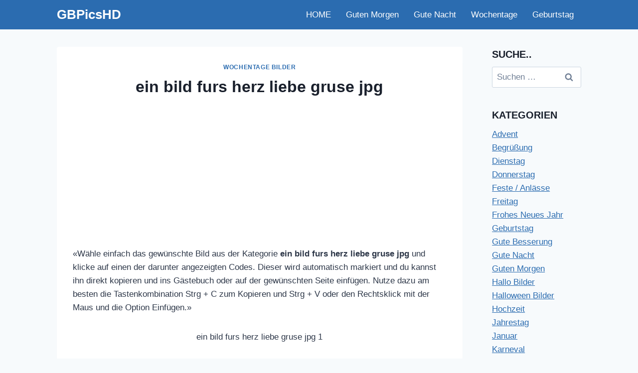

--- FILE ---
content_type: text/html; charset=UTF-8
request_url: https://www.gbpicshd.com/ein-bild-furs-herz-liebe-gruse-jpg/
body_size: 21114
content:
<!doctype html>
<html lang="de-CH" class="no-js" itemtype="https://schema.org/Blog" itemscope>
<head>
	<meta charset="UTF-8">
	<meta name="viewport" content="width=device-width, initial-scale=1, minimum-scale=1">
	<meta name='robots' content='index, follow, max-image-preview:large, max-snippet:-1, max-video-preview:-1'/>

	<!-- This site is optimized with the Yoast SEO plugin v26.5 - https://yoast.com/wordpress/plugins/seo/ -->
	<title>ein bild furs herz liebe gruse jpg &#8211; GBPicsHD</title>
	<link rel="canonical" href="https://www.gbpicshd.com/ein-bild-furs-herz-liebe-gruse-jpg/"/>
	<meta property="og:locale" content="de_DE"/>
	<meta property="og:type" content="article"/>
	<meta property="og:title" content="ein bild furs herz liebe gruse jpg &#8211; GBPicsHD"/>

	<style type="text/css">.codeboxlinks{width:100%;margin:0 auto;text-align:center;display:flex;justify-content:center;align-items:center}.codeboxlinks .share-button{width:46px;height:46px;display:inline-block;margin:0 5px;float:none}.codeboxlinks .share-button img{width:46px;height:46px;transition:transform .3s ease}.codeboxlinks .share-button img:hover{transform:scale(1.1)}.code-boxes{text-align:center;margin:20px auto;clear:both;width:100%;max-width:700px}.code-box{margin:0 auto;text-align:center}.code-box strong{display:block;margin-bottom:10px;font-size:16px;color:#333}.code-box .codebox{width:50%;border-radius:4px;padding:10px;margin:5px auto;display:block;border:1px solid #ddd;font-size:14px;height:41px}</style>
	
	<script type="text/javascript">function onClick(element){element.setSelectionRange(0,element.value.length);}</script>

		<meta property="og:description" content="&#171;Wähle einfach das gewünschte Bild aus der Kategorie ein bild furs herz liebe gruse jpg und klicke auf einen der darunter angezeigten Codes. Dieser wird automatisch markiert und du kannst ihn direkt kopieren und ins Gästebuch oder auf der gewünschten Seite einfügen. Nutze dazu am besten die Tastenkombination Strg + C zum Kopieren und Strg..."/>
	<meta property="og:url" content="https://www.gbpicshd.com/ein-bild-furs-herz-liebe-gruse-jpg/"/>
	<meta property="og:site_name" content="GBPicsHD"/>
	<meta property="article:published_time" content="2021-10-22T11:40:53+00:00"/>
	<meta property="og:image" content="https://www.gbpicshd.com/wp-content/uploads/ein-bild-furs-herz-liebe-gruse-jpg-000.jpg"/>
	<meta property="og:image:width" content="500"/>
	<meta property="og:image:height" content="500"/>
	<meta property="og:image:type" content="image/jpeg"/>
	<meta name="author" content="admin"/>
	<meta name="twitter:card" content="summary_large_image"/>
	<meta name="twitter:label1" content="Geschrieben von"/>
	<meta name="twitter:data1" content="admin"/>
	<meta name="twitter:label2" content="Geschätzte Lesezeit"/>
	<meta name="twitter:data2" content="1 Minute"/>
	<script type="application/ld+json" class="yoast-schema-graph">{"@context":"https://schema.org","@graph":[{"@type":["Article","BlogPosting"],"@id":"https://www.gbpicshd.com/ein-bild-furs-herz-liebe-gruse-jpg/#article","isPartOf":{"@id":"https://www.gbpicshd.com/ein-bild-furs-herz-liebe-gruse-jpg/"},"author":{"name":"admin","@id":"https://www.gbpicshd.com/#/schema/person/3d051d83898ff844c52cea100bf18f74"},"headline":"ein bild furs herz liebe gruse jpg","datePublished":"2021-10-22T11:40:53+00:00","mainEntityOfPage":{"@id":"https://www.gbpicshd.com/ein-bild-furs-herz-liebe-gruse-jpg/"},"wordCount":225,"publisher":{"@id":"https://www.gbpicshd.com/#/schema/person/3d051d83898ff844c52cea100bf18f74"},"image":{"@id":"https://www.gbpicshd.com/ein-bild-furs-herz-liebe-gruse-jpg/#primaryimage"},"thumbnailUrl":"https://www.gbpicshd.com/wp-content/uploads/ein-bild-furs-herz-liebe-gruse-jpg-000.jpg","keywords":["ein bild furs herz liebe gruse jpg"],"articleSection":["Wochentage Bilder"],"inLanguage":"de-CH"},{"@type":"WebPage","@id":"https://www.gbpicshd.com/ein-bild-furs-herz-liebe-gruse-jpg/","url":"https://www.gbpicshd.com/ein-bild-furs-herz-liebe-gruse-jpg/","name":"ein bild furs herz liebe gruse jpg &#8211; GBPicsHD","isPartOf":{"@id":"https://www.gbpicshd.com/#website"},"primaryImageOfPage":{"@id":"https://www.gbpicshd.com/ein-bild-furs-herz-liebe-gruse-jpg/#primaryimage"},"image":{"@id":"https://www.gbpicshd.com/ein-bild-furs-herz-liebe-gruse-jpg/#primaryimage"},"thumbnailUrl":"https://www.gbpicshd.com/wp-content/uploads/ein-bild-furs-herz-liebe-gruse-jpg-000.jpg","datePublished":"2021-10-22T11:40:53+00:00","breadcrumb":{"@id":"https://www.gbpicshd.com/ein-bild-furs-herz-liebe-gruse-jpg/#breadcrumb"},"inLanguage":"de-CH","potentialAction":[{"@type":"ReadAction","target":["https://www.gbpicshd.com/ein-bild-furs-herz-liebe-gruse-jpg/"]}]},{"@type":"ImageObject","inLanguage":"de-CH","@id":"https://www.gbpicshd.com/ein-bild-furs-herz-liebe-gruse-jpg/#primaryimage","url":"https://www.gbpicshd.com/wp-content/uploads/ein-bild-furs-herz-liebe-gruse-jpg-000.jpg","contentUrl":"https://www.gbpicshd.com/wp-content/uploads/ein-bild-furs-herz-liebe-gruse-jpg-000.jpg","width":500,"height":500},{"@type":"BreadcrumbList","@id":"https://www.gbpicshd.com/ein-bild-furs-herz-liebe-gruse-jpg/#breadcrumb","itemListElement":[{"@type":"ListItem","position":1,"name":"Home","item":"https://www.gbpicshd.com/"},{"@type":"ListItem","position":2,"name":"ein bild furs herz liebe gruse jpg"}]},{"@type":"WebSite","@id":"https://www.gbpicshd.com/#website","url":"https://www.gbpicshd.com/","name":"GBPicsHD - Gästebuchbilder für Facebook und WhatsApp","description":"Gästebuchbilder","publisher":{"@id":"https://www.gbpicshd.com/#/schema/person/3d051d83898ff844c52cea100bf18f74"},"potentialAction":[{"@type":"SearchAction","target":{"@type":"EntryPoint","urlTemplate":"https://www.gbpicshd.com/?s={search_term_string}"},"query-input":{"@type":"PropertyValueSpecification","valueRequired":true,"valueName":"search_term_string"}}],"inLanguage":"de-CH"},{"@type":["Person","Organization"],"@id":"https://www.gbpicshd.com/#/schema/person/3d051d83898ff844c52cea100bf18f74","name":"admin","image":{"@type":"ImageObject","inLanguage":"de-CH","@id":"https://www.gbpicshd.com/#/schema/person/image/","url":"https://www.gbpicshd.com/wp-content/uploads/wunsche-dir-einen-schonen-sonntag-bilder-fur-mein-schatz-020.webp","contentUrl":"https://www.gbpicshd.com/wp-content/uploads/wunsche-dir-einen-schonen-sonntag-bilder-fur-mein-schatz-020.webp","width":600,"height":944,"caption":"admin"},"logo":{"@id":"https://www.gbpicshd.com/#/schema/person/image/"}}]}</script>
	<!-- / Yoast SEO plugin. -->


<link rel='dns-prefetch' href='//www.googletagmanager.com'/>
<link rel="alternate" type="application/rss+xml" title="GBPicsHD &raquo; Feed" href="https://www.gbpicshd.com/feed/"/>
			<script>document.documentElement.classList.remove('no-js');</script>
			<link rel="alternate" title="oEmbed (JSON)" type="application/json+oembed" href="https://www.gbpicshd.com/wp-json/oembed/1.0/embed?url=https%3A%2F%2Fwww.gbpicshd.com%2Fein-bild-furs-herz-liebe-gruse-jpg%2F"/>
<link rel="alternate" title="oEmbed (XML)" type="text/xml+oembed" href="https://www.gbpicshd.com/wp-json/oembed/1.0/embed?url=https%3A%2F%2Fwww.gbpicshd.com%2Fein-bild-furs-herz-liebe-gruse-jpg%2F&#038;format=xml"/>
<style id='wp-img-auto-sizes-contain-inline-css'>img:is([sizes=auto i],[sizes^="auto," i]){contain-intrinsic-size:3000px 1500px}</style>
<style id='wp-emoji-styles-inline-css'>img.wp-smiley,img.emoji{display:inline!important;border:none!important;box-shadow:none!important;height:1em!important;width:1em!important;margin:0 .07em!important;vertical-align:-.1em!important;background:none!important;padding:0!important}</style>
<style id='wp-block-library-inline-css'>:root{--wp-block-synced-color:#7a00df;--wp-block-synced-color--rgb:122 , 0 , 223;--wp-bound-block-color:var(--wp-block-synced-color);--wp-editor-canvas-background:#ddd;--wp-admin-theme-color:#007cba;--wp-admin-theme-color--rgb:0 , 124 , 186;--wp-admin-theme-color-darker-10:#006ba1;--wp-admin-theme-color-darker-10--rgb:0 , 107 , 160.5;--wp-admin-theme-color-darker-20:#005a87;--wp-admin-theme-color-darker-20--rgb:0 , 90 , 135;--wp-admin-border-width-focus:2px}@media (min-resolution:192dpi){:root{--wp-admin-border-width-focus:1.5px}}.wp-element-button{cursor:pointer}:root .has-very-light-gray-background-color{background-color:#eee}:root .has-very-dark-gray-background-color{background-color:#313131}:root .has-very-light-gray-color{color:#eee}:root .has-very-dark-gray-color{color:#313131}:root .has-vivid-green-cyan-to-vivid-cyan-blue-gradient-background{background:linear-gradient(135deg,#00d084,#0693e3)}:root .has-purple-crush-gradient-background{background:linear-gradient(135deg,#34e2e4,#4721fb 50%,#ab1dfe)}:root .has-hazy-dawn-gradient-background{background:linear-gradient(135deg,#faaca8,#dad0ec)}:root .has-subdued-olive-gradient-background{background:linear-gradient(135deg,#fafae1,#67a671)}:root .has-atomic-cream-gradient-background{background:linear-gradient(135deg,#fdd79a,#004a59)}:root .has-nightshade-gradient-background{background:linear-gradient(135deg,#330968,#31cdcf)}:root .has-midnight-gradient-background{background:linear-gradient(135deg,#020381,#2874fc)}:root{--wp--preset--font-size--normal:16px;--wp--preset--font-size--huge:42px}.has-regular-font-size{font-size:1em}.has-larger-font-size{font-size:2.625em}.has-normal-font-size{font-size:var(--wp--preset--font-size--normal)}.has-huge-font-size{font-size:var(--wp--preset--font-size--huge)}.has-text-align-center{text-align:center}.has-text-align-left{text-align:left}.has-text-align-right{text-align:right}.has-fit-text{white-space:nowrap!important}#end-resizable-editor-section{display:none}.aligncenter{clear:both}.items-justified-left{justify-content:flex-start}.items-justified-center{justify-content:center}.items-justified-right{justify-content:flex-end}.items-justified-space-between{justify-content:space-between}.screen-reader-text{border:0;clip-path:inset(50%);height:1px;margin:-1px;overflow:hidden;padding:0;position:absolute;width:1px;word-wrap:normal!important}.screen-reader-text:focus{background-color:#ddd;clip-path:none;color:#444;display:block;font-size:1em;height:auto;left:5px;line-height:normal;padding:15px 23px 14px;text-decoration:none;top:5px;width:auto;z-index:100000}html :where(.has-border-color){border-style:solid}html :where([style*=border-top-color]){border-top-style:solid}html :where([style*=border-right-color]){border-right-style:solid}html :where([style*=border-bottom-color]){border-bottom-style:solid}html :where([style*=border-left-color]){border-left-style:solid}html :where([style*=border-width]){border-style:solid}html :where([style*=border-top-width]){border-top-style:solid}html :where([style*=border-right-width]){border-right-style:solid}html :where([style*=border-bottom-width]){border-bottom-style:solid}html :where([style*=border-left-width]){border-left-style:solid}html :where(img[class*=wp-image-]){height:auto;max-width:100%}:where(figure){margin:0 0 1em}html :where(.is-position-sticky){--wp-admin--admin-bar--position-offset:var(--wp-admin--admin-bar--height,0)}@media screen and (max-width:600px){html :where(.is-position-sticky){--wp-admin--admin-bar--position-offset:0}}</style><style id='global-styles-inline-css'>:root{--wp--preset--aspect-ratio--square:1;--wp--preset--aspect-ratio--4-3: 4/3;--wp--preset--aspect-ratio--3-4: 3/4;--wp--preset--aspect-ratio--3-2: 3/2;--wp--preset--aspect-ratio--2-3: 2/3;--wp--preset--aspect-ratio--16-9: 16/9;--wp--preset--aspect-ratio--9-16: 9/16;--wp--preset--color--black:#000;--wp--preset--color--cyan-bluish-gray:#abb8c3;--wp--preset--color--white:#fff;--wp--preset--color--pale-pink:#f78da7;--wp--preset--color--vivid-red:#cf2e2e;--wp--preset--color--luminous-vivid-orange:#ff6900;--wp--preset--color--luminous-vivid-amber:#fcb900;--wp--preset--color--light-green-cyan:#7bdcb5;--wp--preset--color--vivid-green-cyan:#00d084;--wp--preset--color--pale-cyan-blue:#8ed1fc;--wp--preset--color--vivid-cyan-blue:#0693e3;--wp--preset--color--vivid-purple:#9b51e0;--wp--preset--color--theme-palette-1:var(--global-palette1);--wp--preset--color--theme-palette-2:var(--global-palette2);--wp--preset--color--theme-palette-3:var(--global-palette3);--wp--preset--color--theme-palette-4:var(--global-palette4);--wp--preset--color--theme-palette-5:var(--global-palette5);--wp--preset--color--theme-palette-6:var(--global-palette6);--wp--preset--color--theme-palette-7:var(--global-palette7);--wp--preset--color--theme-palette-8:var(--global-palette8);--wp--preset--color--theme-palette-9:var(--global-palette9);--wp--preset--color--theme-palette-10:var(--global-palette10);--wp--preset--color--theme-palette-11:var(--global-palette11);--wp--preset--color--theme-palette-12:var(--global-palette12);--wp--preset--color--theme-palette-13:var(--global-palette13);--wp--preset--color--theme-palette-14:var(--global-palette14);--wp--preset--color--theme-palette-15:var(--global-palette15);--wp--preset--gradient--vivid-cyan-blue-to-vivid-purple:linear-gradient(135deg,#0693e3 0%,#9b51e0 100%);--wp--preset--gradient--light-green-cyan-to-vivid-green-cyan:linear-gradient(135deg,#7adcb4 0%,#00d082 100%);--wp--preset--gradient--luminous-vivid-amber-to-luminous-vivid-orange:linear-gradient(135deg,#fcb900 0%,#ff6900 100%);--wp--preset--gradient--luminous-vivid-orange-to-vivid-red:linear-gradient(135deg,#ff6900 0%,#cf2e2e 100%);--wp--preset--gradient--very-light-gray-to-cyan-bluish-gray:linear-gradient(135deg,#eee 0%,#a9b8c3 100%);--wp--preset--gradient--cool-to-warm-spectrum:linear-gradient(135deg,#4aeadc 0%,#9778d1 20%,#cf2aba 40%,#ee2c82 60%,#fb6962 80%,#fef84c 100%);--wp--preset--gradient--blush-light-purple:linear-gradient(135deg,#ffceec 0%,#9896f0 100%);--wp--preset--gradient--blush-bordeaux:linear-gradient(135deg,#fecda5 0%,#fe2d2d 50%,#6b003e 100%);--wp--preset--gradient--luminous-dusk:linear-gradient(135deg,#ffcb70 0%,#c751c0 50%,#4158d0 100%);--wp--preset--gradient--pale-ocean:linear-gradient(135deg,#fff5cb 0%,#b6e3d4 50%,#33a7b5 100%);--wp--preset--gradient--electric-grass:linear-gradient(135deg,#caf880 0%,#71ce7e 100%);--wp--preset--gradient--midnight:linear-gradient(135deg,#020381 0%,#2874fc 100%);--wp--preset--font-size--small:var(--global-font-size-small);--wp--preset--font-size--medium:var(--global-font-size-medium);--wp--preset--font-size--large:var(--global-font-size-large);--wp--preset--font-size--x-large:42px;--wp--preset--font-size--larger:var(--global-font-size-larger);--wp--preset--font-size--xxlarge:var(--global-font-size-xxlarge);--wp--preset--spacing--20:.44rem;--wp--preset--spacing--30:.67rem;--wp--preset--spacing--40:1rem;--wp--preset--spacing--50:1.5rem;--wp--preset--spacing--60:2.25rem;--wp--preset--spacing--70:3.38rem;--wp--preset--spacing--80:5.06rem;--wp--preset--shadow--natural:6px 6px 9px rgba(0,0,0,.2);--wp--preset--shadow--deep:12px 12px 50px rgba(0,0,0,.4);--wp--preset--shadow--sharp:6px 6px 0 rgba(0,0,0,.2);--wp--preset--shadow--outlined:6px 6px 0 -3px #fff , 6px 6px #000;--wp--preset--shadow--crisp:6px 6px 0 #000}:where(.is-layout-flex){gap:.5em}:where(.is-layout-grid){gap:.5em}body .is-layout-flex{display:flex}.is-layout-flex{flex-wrap:wrap;align-items:center}.is-layout-flex > :is(*, div){margin:0}body .is-layout-grid{display:grid}.is-layout-grid > :is(*, div){margin:0}:where(.wp-block-columns.is-layout-flex){gap:2em}:where(.wp-block-columns.is-layout-grid){gap:2em}:where(.wp-block-post-template.is-layout-flex){gap:1.25em}:where(.wp-block-post-template.is-layout-grid){gap:1.25em}.has-black-color{color:var(--wp--preset--color--black)!important}.has-cyan-bluish-gray-color{color:var(--wp--preset--color--cyan-bluish-gray)!important}.has-white-color{color:var(--wp--preset--color--white)!important}.has-pale-pink-color{color:var(--wp--preset--color--pale-pink)!important}.has-vivid-red-color{color:var(--wp--preset--color--vivid-red)!important}.has-luminous-vivid-orange-color{color:var(--wp--preset--color--luminous-vivid-orange)!important}.has-luminous-vivid-amber-color{color:var(--wp--preset--color--luminous-vivid-amber)!important}.has-light-green-cyan-color{color:var(--wp--preset--color--light-green-cyan)!important}.has-vivid-green-cyan-color{color:var(--wp--preset--color--vivid-green-cyan)!important}.has-pale-cyan-blue-color{color:var(--wp--preset--color--pale-cyan-blue)!important}.has-vivid-cyan-blue-color{color:var(--wp--preset--color--vivid-cyan-blue)!important}.has-vivid-purple-color{color:var(--wp--preset--color--vivid-purple)!important}.has-black-background-color{background-color:var(--wp--preset--color--black)!important}.has-cyan-bluish-gray-background-color{background-color:var(--wp--preset--color--cyan-bluish-gray)!important}.has-white-background-color{background-color:var(--wp--preset--color--white)!important}.has-pale-pink-background-color{background-color:var(--wp--preset--color--pale-pink)!important}.has-vivid-red-background-color{background-color:var(--wp--preset--color--vivid-red)!important}.has-luminous-vivid-orange-background-color{background-color:var(--wp--preset--color--luminous-vivid-orange)!important}.has-luminous-vivid-amber-background-color{background-color:var(--wp--preset--color--luminous-vivid-amber)!important}.has-light-green-cyan-background-color{background-color:var(--wp--preset--color--light-green-cyan)!important}.has-vivid-green-cyan-background-color{background-color:var(--wp--preset--color--vivid-green-cyan)!important}.has-pale-cyan-blue-background-color{background-color:var(--wp--preset--color--pale-cyan-blue)!important}.has-vivid-cyan-blue-background-color{background-color:var(--wp--preset--color--vivid-cyan-blue)!important}.has-vivid-purple-background-color{background-color:var(--wp--preset--color--vivid-purple)!important}.has-black-border-color{border-color:var(--wp--preset--color--black)!important}.has-cyan-bluish-gray-border-color{border-color:var(--wp--preset--color--cyan-bluish-gray)!important}.has-white-border-color{border-color:var(--wp--preset--color--white)!important}.has-pale-pink-border-color{border-color:var(--wp--preset--color--pale-pink)!important}.has-vivid-red-border-color{border-color:var(--wp--preset--color--vivid-red)!important}.has-luminous-vivid-orange-border-color{border-color:var(--wp--preset--color--luminous-vivid-orange)!important}.has-luminous-vivid-amber-border-color{border-color:var(--wp--preset--color--luminous-vivid-amber)!important}.has-light-green-cyan-border-color{border-color:var(--wp--preset--color--light-green-cyan)!important}.has-vivid-green-cyan-border-color{border-color:var(--wp--preset--color--vivid-green-cyan)!important}.has-pale-cyan-blue-border-color{border-color:var(--wp--preset--color--pale-cyan-blue)!important}.has-vivid-cyan-blue-border-color{border-color:var(--wp--preset--color--vivid-cyan-blue)!important}.has-vivid-purple-border-color{border-color:var(--wp--preset--color--vivid-purple)!important}.has-vivid-cyan-blue-to-vivid-purple-gradient-background{background:var(--wp--preset--gradient--vivid-cyan-blue-to-vivid-purple)!important}.has-light-green-cyan-to-vivid-green-cyan-gradient-background{background:var(--wp--preset--gradient--light-green-cyan-to-vivid-green-cyan)!important}.has-luminous-vivid-amber-to-luminous-vivid-orange-gradient-background{background:var(--wp--preset--gradient--luminous-vivid-amber-to-luminous-vivid-orange)!important}.has-luminous-vivid-orange-to-vivid-red-gradient-background{background:var(--wp--preset--gradient--luminous-vivid-orange-to-vivid-red)!important}.has-very-light-gray-to-cyan-bluish-gray-gradient-background{background:var(--wp--preset--gradient--very-light-gray-to-cyan-bluish-gray)!important}.has-cool-to-warm-spectrum-gradient-background{background:var(--wp--preset--gradient--cool-to-warm-spectrum)!important}.has-blush-light-purple-gradient-background{background:var(--wp--preset--gradient--blush-light-purple)!important}.has-blush-bordeaux-gradient-background{background:var(--wp--preset--gradient--blush-bordeaux)!important}.has-luminous-dusk-gradient-background{background:var(--wp--preset--gradient--luminous-dusk)!important}.has-pale-ocean-gradient-background{background:var(--wp--preset--gradient--pale-ocean)!important}.has-electric-grass-gradient-background{background:var(--wp--preset--gradient--electric-grass)!important}.has-midnight-gradient-background{background:var(--wp--preset--gradient--midnight)!important}.has-small-font-size{font-size:var(--wp--preset--font-size--small)!important}.has-medium-font-size{font-size:var(--wp--preset--font-size--medium)!important}.has-large-font-size{font-size:var(--wp--preset--font-size--large)!important}.has-x-large-font-size{font-size:var(--wp--preset--font-size--x-large)!important}</style>

<style id='classic-theme-styles-inline-css'>.wp-block-button__link{color:#fff;background-color:#32373c;border-radius:9999px;box-shadow:none;text-decoration:none;padding:calc(.667em + 2px) calc(1.333em + 2px);font-size:1.125em}.wp-block-file__button{background:#32373c;color:#fff;text-decoration:none}</style>
<style id='anasayfa-grid-css-css' media='all'>.anasayfa-grid-wrapper{width:100%;display:flex;justify-content:center;margin:40px 0;box-sizing:border-box;padding:0}.anasayfa-grid{display:grid;grid-template-columns:repeat(4,1fr);gap:40px;width:100%;max-width:1200px;margin:0 auto;justify-content:center}.anasayfa-grid .grid-item{display:flex;flex-direction:column;align-items:center;width:100%;max-width:100%;box-sizing:border-box}.anasayfa-grid .grid-img{width:110px;height:110px;background:#e5e5e5;display:flex;align-items:center;justify-content:center;border-radius:0;overflow:hidden;margin-bottom:8px}.anasayfa-grid .grid-img img{width:100%;height:100%;object-fit:cover;border-radius:0}.anasayfa-grid .grid-cat{text-align:center;margin-top:4px;font-size:16px}.mobile-grid-table{display:none}@media (max-width:900px){.anasayfa-grid{display:none}.mobile-grid-table{display:table;width:100%;border-collapse:separate;border-spacing:10px}.mobile-grid-table .mobile-grid-row{display:table-row}.mobile-grid-table .mobile-grid-cell{display:table-cell;width:50%;text-align:center;vertical-align:top;padding-bottom:20px}.mobile-grid-table .grid-img{width:110px;height:110px;margin:0 auto 8px;display:flex;align-items:center;justify-content:center;border-radius:0;overflow:hidden}.mobile-grid-table .grid-img img{width:100%;height:100%;object-fit:cover;border-radius:0}}@media (max-width:600px){.mobile-grid-table .grid-img{width:110px;height:110px}}.content-area .entry-content .anasayfa-grid-wrapper{max-width:100%;width:100%;overflow:visible}@media (min-width:901px){.anasayfa-grid{display:flex;flex-wrap:wrap;justify-content:center;gap:40px}.anasayfa-grid .grid-item{width:calc(25% - 30px);margin:0 0 30px 0}}</style>
<link rel='stylesheet' id='kadence-global-css' href='https://www.gbpicshd.com/wp-content/themes/kadence/assets/css/global.min.css,qver=1.4.2.pagespeed.ce.b9VcLY0lwR.css' media='all'/>
<style id='kadence-global-inline-css'>:root{--global-palette1:#2b6cb0;--global-palette2:#215387;--global-palette3:#1a202c;--global-palette4:#2d3748;--global-palette5:#4a5568;--global-palette6:#718096;--global-palette7:#edf2f7;--global-palette8:#f7fafc;--global-palette9:#fff;--global-palette10:oklch(from var(--global-palette1) calc(l + 0.10 * (1 - l)) calc(c * 1.00) calc(h + 180) / 100%);--global-palette11:#13612e;--global-palette12:#1159af;--global-palette13:#b82105;--global-palette14:#f7630c;--global-palette15:#f5a524;--global-palette9rgb:255 , 255 , 255;--global-palette-highlight:var(--global-palette1);--global-palette-highlight-alt:var(--global-palette6);--global-palette-highlight-alt2:var(--global-palette9);--global-palette-btn-bg:var(--global-palette1);--global-palette-btn-bg-hover:var(--global-palette2);--global-palette-btn:var(--global-palette9);--global-palette-btn-hover:var(--global-palette9);--global-palette-btn-sec-bg:var(--global-palette7);--global-palette-btn-sec-bg-hover:var(--global-palette2);--global-palette-btn-sec:var(--global-palette3);--global-palette-btn-sec-hover:var(--global-palette9);--global-body-font-family:-apple-system , BlinkMacSystemFont , "Segoe UI" , Roboto , Oxygen-Sans , Ubuntu , Cantarell , "Helvetica Neue" , sans-serif , "Apple Color Emoji" , "Segoe UI Emoji" , "Segoe UI Symbol";--global-heading-font-family:inherit;--global-primary-nav-font-family:inherit;--global-fallback-font:sans-serif;--global-display-fallback-font:sans-serif;--global-content-width:1100px;--global-content-wide-width:calc(1100px + 230px);--global-content-narrow-width:1300px;--global-content-edge-padding:24px;--global-content-boxed-padding:2rem;--global-calc-content-width:calc(1100px - var(--global-content-edge-padding) - var(--global-content-edge-padding));--wp--style--global--content-size:var(--global-calc-content-width)}.wp-site-blocks{--global-vw:calc( 100vw - ( 0.5 * var(--scrollbar-offset)))}body{background:var(--global-palette8)}body,input,select,optgroup,textarea{font-weight:400;font-size:17px;line-height:1.6;font-family:var(--global-body-font-family);color:var(--global-palette4)}.content-bg,body.content-style-unboxed .site{background:var(--global-palette9)}h1,h2,h3,h4,h5,h6{font-family:var(--global-heading-font-family)}h1{font-weight:700;font-size:32px;line-height:1.5;color:var(--global-palette3)}h2{font-weight:700;font-size:28px;line-height:1.5;color:var(--global-palette3)}h3{font-weight:700;font-size:24px;line-height:1.5;color:var(--global-palette3)}h4{font-weight:700;font-size:22px;line-height:1.5;color:var(--global-palette4)}h5{font-weight:700;font-size:20px;line-height:1.5;color:var(--global-palette4)}h6{font-weight:700;font-size:18px;line-height:1.5;color:var(--global-palette5)}.entry-hero .kadence-breadcrumbs{max-width:1100px}.site-container,.site-header-row-layout-contained,.site-footer-row-layout-contained,.entry-hero-layout-contained,.comments-area,.alignfull>.wp-block-cover__inner-container,.alignwide>.wp-block-cover__inner-container{max-width:var(--global-content-width)}.content-width-narrow .content-container.site-container,.content-width-narrow .hero-container.site-container{max-width:var(--global-content-narrow-width)}@media all and (min-width:1330px){.wp-site-blocks .content-container .alignwide{margin-left:-115px;margin-right:-115px;width:unset;max-width:unset}}@media all and (min-width:1560px){.content-width-narrow .wp-site-blocks .content-container .alignwide{margin-left:-130px;margin-right:-130px;width:unset;max-width:unset}}.content-style-boxed .wp-site-blocks .entry-content .alignwide{margin-left:calc( -1 * var( --global-content-boxed-padding ) );margin-right:calc( -1 * var( --global-content-boxed-padding ) )}.content-area{margin-top:2.16rem;margin-bottom:2.16rem}@media all and (max-width:1024px){.content-area{margin-top:3rem;margin-bottom:3rem}}@media all and (max-width:767px){.content-area{margin-top:2rem;margin-bottom:2rem}}@media all and (max-width:1024px){:root{--global-content-boxed-padding:2rem}}@media all and (max-width:767px){:root{--global-content-boxed-padding:1.5rem}}.entry-content-wrap{padding:2rem}@media all and (max-width:1024px){.entry-content-wrap{padding:2rem}}@media all and (max-width:767px){.entry-content-wrap{padding:1.5rem}}.entry.single-entry{box-shadow:0 15px 15px -10px rgba(0,0,0,.05)}.entry.loop-entry{box-shadow:0 15px 15px -10px rgba(0,0,0,.05)}.loop-entry .entry-content-wrap{padding:2rem}@media all and (max-width:1024px){.loop-entry .entry-content-wrap{padding:2rem}}@media all and (max-width:767px){.loop-entry .entry-content-wrap{padding:1.5rem}}.has-sidebar:not(.has-left-sidebar) .content-container{grid-template-columns:1fr 17%}.has-sidebar.has-left-sidebar .content-container{grid-template-columns:17% 1fr}.primary-sidebar.widget-area .widget{margin-bottom:2.35em;color:var(--global-palette4)}.primary-sidebar.widget-area .widget-title{font-weight:700;font-size:20px;line-height:1.5;color:var(--global-palette3)}button,.button,.wp-block-button__link,input[type="button"],input[type="reset"],input[type="submit"],.fl-button,.elementor-button-wrapper .elementor-button,.wc-block-components-checkout-place-order-button,.wc-block-cart__submit{box-shadow:0 0 0 -7px rgba(0,0,0,0)}button:hover,button:focus,button:active,.button:hover,.button:focus,.button:active,.wp-block-button__link:hover,.wp-block-button__link:focus,.wp-block-button__link:active,input[type="button"]:hover,input[type="button"]:focus,input[type="button"]:active,input[type="reset"]:hover,input[type="reset"]:focus,input[type="reset"]:active,input[type="submit"]:hover,input[type="submit"]:focus,input[type="submit"]:active,.elementor-button-wrapper .elementor-button:hover,.elementor-button-wrapper .elementor-button:focus,.elementor-button-wrapper .elementor-button:active,.wc-block-cart__submit:hover{box-shadow:0 15px 25px -7px rgba(0,0,0,.1)}.kb-button.kb-btn-global-outline.kb-btn-global-inherit{padding-top:calc(px - 2px);padding-right:calc(px - 2px);padding-bottom:calc(px - 2px);padding-left:calc(px - 2px)}@media all and (min-width:1025px){.transparent-header .entry-hero .entry-hero-container-inner{padding-top:56px}}@media all and (max-width:1024px){.mobile-transparent-header .entry-hero .entry-hero-container-inner{padding-top:56px}}@media all and (max-width:767px){.mobile-transparent-header .entry-hero .entry-hero-container-inner{padding-top:56px}}.entry-hero.post-hero-section .entry-header{min-height:200px}.loop-entry.type-post h2.entry-title{font-style:normal;font-weight:400;font-size:16px;font-family:Arial,Helvetica,sans-serif;color:#000}@media all and (max-width:1024px){.mobile-transparent-header #masthead{position:absolute;left:0;right:0;z-index:100}.kadence-scrollbar-fixer.mobile-transparent-header #masthead{right:var(--scrollbar-offset,0)}.mobile-transparent-header #masthead,.mobile-transparent-header .site-top-header-wrap .site-header-row-container-inner,.mobile-transparent-header .site-main-header-wrap .site-header-row-container-inner,.mobile-transparent-header .site-bottom-header-wrap .site-header-row-container-inner{background:transparent}.site-header-row-tablet-layout-fullwidth,.site-header-row-tablet-layout-standard{padding:0}}@media all and (min-width:1025px){.transparent-header #masthead{position:absolute;left:0;right:0;z-index:100}.transparent-header.kadence-scrollbar-fixer #masthead{right:var(--scrollbar-offset,0)}.transparent-header #masthead,.transparent-header .site-top-header-wrap .site-header-row-container-inner,.transparent-header .site-main-header-wrap .site-header-row-container-inner,.transparent-header .site-bottom-header-wrap .site-header-row-container-inner{background:transparent}}.site-branding{padding:0 0 0 0}.site-branding .site-title{font-style:normal;font-weight:700;font-size:26px;line-height:1.2;color:#fff}#masthead, #masthead .kadence-sticky-header.item-is-fixed:not(.item-at-start):not(.site-header-row-container):not(.site-main-header-wrap), #masthead .kadence-sticky-header.item-is-fixed:not(.item-at-start) > .site-header-row-container-inner{background:#fff}.site-main-header-wrap .site-header-row-container-inner{background:var(--global-palette1)}.site-main-header-inner-wrap{min-height:56px}.header-navigation[class*="header-navigation-style-underline"] .header-menu-container.primary-menu-container>ul>li>a:after{width:calc(100% - 1.76em)}.main-navigation .primary-menu-container>ul>li.menu-item>a{padding-left:calc(1.76em / 2);padding-right:calc(1.76em / 2);padding-top:16px;padding-bottom:16px;color:#fff}.main-navigation .primary-menu-container>ul>li.menu-item .dropdown-nav-special-toggle{right:calc(1.76em / 2)}.main-navigation .primary-menu-container>ul>li.menu-item>a:hover{color:var(--global-palette7)}.main-navigation .primary-menu-container>ul>li.menu-item.current-menu-item>a{color:var(--global-palette3)}.header-navigation .header-menu-container ul ul.sub-menu,.header-navigation .header-menu-container ul ul.submenu{background:var(--global-palette3);box-shadow:0 2px 13px 0 rgba(0,0,0,.1)}.header-navigation .header-menu-container ul ul li.menu-item,.header-menu-container ul.menu>li.kadence-menu-mega-enabled>ul>li.menu-item>a{border-bottom:1px solid rgba(255,255,255,.1);border-radius:0 0 0 0}.header-navigation .header-menu-container ul ul li.menu-item>a{width:200px;padding-top:1em;padding-bottom:1em;color:var(--global-palette8);font-size:12px}.header-navigation .header-menu-container ul ul li.menu-item>a:hover{color:var(--global-palette9);background:var(--global-palette4);border-radius:0 0 0 0}.header-navigation .header-menu-container ul ul li.menu-item.current-menu-item>a{color:var(--global-palette9);background:var(--global-palette4);border-radius:0 0 0 0}.mobile-toggle-open-container .menu-toggle-open,.mobile-toggle-open-container .menu-toggle-open:focus{color:var(--global-palette5);padding:.4em .6em .4em .6em;font-size:14px}.mobile-toggle-open-container .menu-toggle-open.menu-toggle-style-bordered{border:1px solid currentColor}.mobile-toggle-open-container .menu-toggle-open .menu-toggle-icon{font-size:20px}.mobile-toggle-open-container .menu-toggle-open:hover,.mobile-toggle-open-container .menu-toggle-open:focus-visible{color:var(--global-palette-highlight)}.mobile-navigation ul li{font-size:14px}.mobile-navigation ul li a{padding-top:1em;padding-bottom:1em}.mobile-navigation ul li>a,.mobile-navigation ul li.menu-item-has-children>.drawer-nav-drop-wrap{color:var(--global-palette8)}.mobile-navigation ul li.current-menu-item>a,.mobile-navigation ul li.current-menu-item.menu-item-has-children>.drawer-nav-drop-wrap{color:var(--global-palette-highlight)}.mobile-navigation ul li.menu-item-has-children .drawer-nav-drop-wrap, .mobile-navigation ul li:not(.menu-item-has-children) a{border-bottom:1px solid rgba(255,255,255,.1)}.mobile-navigation:not(.drawer-navigation-parent-toggle-true) ul li.menu-item-has-children .drawer-nav-drop-wrap button{border-left:1px solid rgba(255,255,255,.1)}#mobile-drawer .drawer-header .drawer-toggle{padding:.6em .15em .6em .15em;font-size:24px}.site-bottom-footer-inner-wrap{padding-top:30px;padding-bottom:30px;grid-column-gap:30px}.site-bottom-footer-inner-wrap .widget{margin-bottom:30px}.site-bottom-footer-inner-wrap .site-footer-section:not(:last-child):after{right:calc(-30px / 2)}</style>
<link rel='stylesheet' id='kadence-header-css' href='https://www.gbpicshd.com/wp-content/themes/kadence/assets/css/A.header.min.css,qver=1.4.2.pagespeed.cf.kSh5rKNzwQ.css' media='all'/>
<link rel='stylesheet' id='kadence-content-css' href='https://www.gbpicshd.com/wp-content/themes/kadence/assets/css/A.content.min.css,qver=1.4.2.pagespeed.cf.6GbbTo0SYl.css' media='all'/>
<style id='kadence-sidebar-css' media='all'>.primary-sidebar{padding-top:1.5rem;padding-bottom:1.5rem;margin-left:auto;margin-right:auto}@media screen and (min-width:768px){.primary-sidebar{padding-left:0;padding-right:0}}@media screen and (min-width:1025px){.primary-sidebar{padding:0;margin:0}.has-sticky-sidebar #wrapper,.has-sticky-sidebar-widget #wrapper{overflow:visible}.has-sticky-sidebar .sidebar-inner-wrap,.has-sticky-sidebar-widget .primary-sidebar .widget:last-child{position:sticky;top:20px;overflow-y:auto}.has-sticky-sidebar-widget .sidebar-inner-wrap{height:100%}}@media screen and (max-width:1024px){.has-sticky-sidebar .sidebar-inner-wrap,.has-sticky-sidebar-widget .primary-sidebar .widget:last-child{max-height:none!important;overflow-y:auto}}</style>
<style id='kadence-related-posts-css' media='all'>.entry-related{margin-top:var(--global-lg-spacing);margin-bottom:var(--global-lg-spacing);background:var(--global-palette7)}.content-wrap .entry-related:last-child{margin-bottom:0}.entry-related-carousel .entry-summary,.entry-related-carousel .entry-footer,.entry-related-carousel .entry-taxonomies{display:none}.entry-related-carousel h3.entry-title{font-size:20px}h2.entry-related-title{margin-bottom:1.5rem}.wp-site-blocks .entry-related-inner{display:block}.has-sidebar .entry-related{background:rgba(0,0,0,0)}.has-sidebar .wp-site-blocks .entry-related-inner{padding:0}.entry-related-inner-content{padding-top:var(--global-xl-spacing);padding-bottom:var(--global-xl-spacing);padding-left:var(--global-sm-spacing);padding-right:var(--global-sm-spacing)}@media screen and (min-width:1025px){.content-width-narrow .entry-related-inner-content{padding-left:0;padding-right:0}}.entry-related-inner-content .grid-cols{display:grid}.splide.splide-initial .splide__list.grid-cols{display:flex;gap:0}</style>
<link rel='stylesheet' id='kad-splide-css' href='https://www.gbpicshd.com/wp-content/themes/kadence/assets/css/A.kadence-splide.min.css,qver=1.4.2.pagespeed.cf.Y0bIAGpNw7.css' media='all'/>
<link rel='stylesheet' id='kadence-footer-css' href='https://www.gbpicshd.com/wp-content/themes/kadence/assets/css/A.footer.min.css,qver=1.4.2.pagespeed.cf.1YrPsjdjmX.css' media='all'/>
<style id='kadence-blocks-global-variables-inline-css'>:root{--global-kb-font-size-sm:clamp(0.8rem, 0.73rem + 0.217vw, 0.9rem);--global-kb-font-size-md:clamp(1.1rem, 0.995rem + 0.326vw, 1.25rem);--global-kb-font-size-lg:clamp(1.75rem, 1.576rem + 0.543vw, 2rem);--global-kb-font-size-xl:clamp(2.25rem, 1.728rem + 1.63vw, 3rem);--global-kb-font-size-xxl:clamp(2.5rem, 1.456rem + 3.26vw, 4rem);--global-kb-font-size-xxxl:clamp(2.75rem, 0.489rem + 7.065vw, 6rem)}</style>

<!-- Google tag (gtag.js) snippet added by Site Kit -->
<!-- Google Analytics snippet added by Site Kit -->
<script src="https://www.googletagmanager.com/gtag/js?id=GT-NCTT6TXZ" id="google_gtagjs-js" async></script>
<script id="google_gtagjs-js-after">
window.dataLayer = window.dataLayer || [];function gtag(){dataLayer.push(arguments);}
gtag("set","linker",{"domains":["www.gbpicshd.com"]});
gtag("js", new Date());
gtag("set", "developer_id.dZTNiMT", true);
gtag("config", "GT-NCTT6TXZ");
 window._googlesitekit = window._googlesitekit || {}; window._googlesitekit.throttledEvents = []; window._googlesitekit.gtagEvent = (name, data) => { var key = JSON.stringify( { name, data } ); if ( !! window._googlesitekit.throttledEvents[ key ] ) { return; } window._googlesitekit.throttledEvents[ key ] = true; setTimeout( () => { delete window._googlesitekit.throttledEvents[ key ]; }, 5 ); gtag( "event", name, { ...data, event_source: "site-kit" } ); }; 
//# sourceURL=google_gtagjs-js-after
</script>
<link rel="https://api.w.org/" href="https://www.gbpicshd.com/wp-json/"/><link rel="alternate" title="JSON" type="application/json" href="https://www.gbpicshd.com/wp-json/wp/v2/posts/23425"/><link rel="EditURI" type="application/rsd+xml" title="RSD" href="https://www.gbpicshd.com/xmlrpc.php?rsd"/>
<meta name="generator" content="WordPress 6.9"/>
<link rel='shortlink' href='https://www.gbpicshd.com/?p=23425'/>
<meta name="generator" content="Site Kit by Google 1.170.0"/>		<script type="text/javascript">(function(c,l,a,r,i,t,y){c[a]=c[a]||function(){(c[a].q=c[a].q||[]).push(arguments)};t=l.createElement(r);t.async=1;t.src="https://www.clarity.ms/tag/"+i+"?ref=wordpress";y=l.getElementsByTagName(r)[0];y.parentNode.insertBefore(t,y);})(window,document,"clarity","script","jhst3kqrg0");</script>
		<meta name="robots" content="noindex,follow">
<meta name='description' content='&quot;Wähle einfach das gewünschte Bild aus der Kategorie ein bild furs herz liebe gruse jpg und klicke auf einen der darunter angezeigten Codes. Dieser wird autom'>
<title>ein bild furs herz liebe gruse jpg</title>
<link rel="icon" href="https://www.gbpicshd.com/wp-content/uploads/xcropped-android-chrome-512x512-1-32x32.png.pagespeed.ic.SRoL2BgHvE.webp" sizes="32x32"/>
<link rel="icon" href="https://www.gbpicshd.com/wp-content/uploads/xcropped-android-chrome-512x512-1-192x192.png.pagespeed.ic.6-n9GKHHTD.webp" sizes="192x192"/>
<link rel="apple-touch-icon" href="https://www.gbpicshd.com/wp-content/uploads/xcropped-android-chrome-512x512-1-180x180.png.pagespeed.ic.tJVlA7v6Ey.webp"/>
<meta name="msapplication-TileImage" content="https://www.gbpicshd.com/wp-content/uploads/cropped-android-chrome-512x512-1-270x270.png"/>
<script async src="https://pagead2.googlesyndication.com/pagead/js/adsbygoogle.js?client=ca-pub-2986193704024904" crossorigin="anonymous"></script></head>

<body class="wp-singular post-template-default single single-post postid-23425 single-format-standard wp-embed-responsive wp-theme-kadence footer-on-bottom hide-focus-outline link-style-standard has-sidebar content-title-style-normal content-width-normal content-style-boxed content-vertical-padding-show non-transparent-header mobile-non-transparent-header">
<div id="wrapper" class="site wp-site-blocks">
			<a class="skip-link screen-reader-text scroll-ignore" href="#main">Skip to content</a>
		<header id="masthead" class="site-header" role="banner" itemtype="https://schema.org/WPHeader" itemscope>
	<div id="main-header" class="site-header-wrap">
		<div class="site-header-inner-wrap">
			<div class="site-header-upper-wrap">
				<div class="site-header-upper-inner-wrap">
					<div class="site-main-header-wrap site-header-row-container site-header-focus-item site-header-row-layout-standard" data-section="kadence_customizer_header_main">
	<div class="site-header-row-container-inner">
				<div class="site-container">
			<div class="site-main-header-inner-wrap site-header-row site-header-row-has-sides site-header-row-no-center">
									<div class="site-header-main-section-left site-header-section site-header-section-left">
						<div class="site-header-item site-header-focus-item" data-section="title_tagline">
	<div class="site-branding branding-layout-standard"><a class="brand" href="https://www.gbpicshd.com/" rel="home"><div class="site-title-wrap"><p class="site-title">GBPicsHD</p></div></a></div></div><!-- data-section="title_tagline" -->
					</div>
																	<div class="site-header-main-section-right site-header-section site-header-section-right">
						<div class="site-header-item site-header-focus-item site-header-item-main-navigation header-navigation-layout-stretch-false header-navigation-layout-fill-stretch-false" data-section="kadence_customizer_primary_navigation">
		<nav id="site-navigation" class="main-navigation header-navigation hover-to-open nav--toggle-sub header-navigation-style-standard header-navigation-dropdown-animation-none" role="navigation" aria-label="Primary">
			<div class="primary-menu-container header-menu-container">
	<ul id="primary-menu" class="menu"><li id="menu-item-43048" class="menu-item menu-item-type-custom menu-item-object-custom menu-item-43048"><a href="/">HOME</a></li>
<li id="menu-item-42769" class="menu-item menu-item-type-taxonomy menu-item-object-category menu-item-42769"><a href="https://www.gbpicshd.com/guten-morgen/">Guten Morgen</a></li>
<li id="menu-item-42770" class="menu-item menu-item-type-taxonomy menu-item-object-category menu-item-42770"><a href="https://www.gbpicshd.com/gute-nacht/">Gute Nacht</a></li>
<li id="menu-item-42771" class="menu-item menu-item-type-taxonomy menu-item-object-category current-post-ancestor current-menu-parent current-post-parent menu-item-42771"><a href="https://www.gbpicshd.com/wochentage-bilder/">Wochentage</a></li>
<li id="menu-item-42772" class="menu-item menu-item-type-taxonomy menu-item-object-category menu-item-42772"><a href="https://www.gbpicshd.com/geburtstag/">Geburtstag</a></li>
</ul>		</div>
	</nav><!-- #site-navigation -->
	</div><!-- data-section="primary_navigation" -->
					</div>
							</div>
		</div>
	</div>
</div>
				</div>
			</div>
					</div>
	</div>
	
<div id="mobile-header" class="site-mobile-header-wrap">
	<div class="site-header-inner-wrap">
		<div class="site-header-upper-wrap">
			<div class="site-header-upper-inner-wrap">
			<div class="site-main-header-wrap site-header-focus-item site-header-row-layout-standard site-header-row-tablet-layout-default site-header-row-mobile-layout-default ">
	<div class="site-header-row-container-inner">
		<div class="site-container">
			<div class="site-main-header-inner-wrap site-header-row site-header-row-has-sides site-header-row-no-center">
									<div class="site-header-main-section-left site-header-section site-header-section-left">
						<div class="site-header-item site-header-focus-item" data-section="title_tagline">
	<div class="site-branding mobile-site-branding branding-layout-standard branding-tablet-layout-inherit branding-mobile-layout-inherit"><a class="brand" href="https://www.gbpicshd.com/" rel="home"><div class="site-title-wrap"><div class="site-title vs-md-false">GBPicsHD</div></div></a></div></div><!-- data-section="title_tagline" -->
					</div>
																	<div class="site-header-main-section-right site-header-section site-header-section-right">
						<div class="site-header-item site-header-focus-item site-header-item-navgation-popup-toggle" data-section="kadence_customizer_mobile_trigger">
		<div class="mobile-toggle-open-container">
						<button id="mobile-toggle" class="menu-toggle-open drawer-toggle menu-toggle-style-default" aria-label="Open menu" data-toggle-target="#mobile-drawer" data-toggle-body-class="showing-popup-drawer-from-right" aria-expanded="false" data-set-focus=".menu-toggle-close">
						<span class="menu-toggle-icon"><span class="kadence-svg-iconset"><svg aria-hidden="true" class="kadence-svg-icon kadence-menu-svg" fill="currentColor" version="1.1" xmlns="http://www.w3.org/2000/svg" width="24" height="24" viewBox="0 0 24 24"><title>Toggle Menu</title><path d="M3 13h18c0.552 0 1-0.448 1-1s-0.448-1-1-1h-18c-0.552 0-1 0.448-1 1s0.448 1 1 1zM3 7h18c0.552 0 1-0.448 1-1s-0.448-1-1-1h-18c-0.552 0-1 0.448-1 1s0.448 1 1 1zM3 19h18c0.552 0 1-0.448 1-1s-0.448-1-1-1h-18c-0.552 0-1 0.448-1 1s0.448 1 1 1z"></path>
				</svg></span></span>
		</button>
	</div>
	</div><!-- data-section="mobile_trigger" -->
					</div>
							</div>
		</div>
	</div>
</div>
			</div>
		</div>
			</div>
</div>
</header><!-- #masthead -->

	<main id="inner-wrap" class="wrap kt-clear" role="main">
		<div id="primary" class="content-area">
	<div class="content-container site-container">
		<div id="main" class="site-main">
						<div class="content-wrap">
				<article id="post-23425" class="entry content-bg single-entry post-23425 post type-post status-publish format-standard has-post-thumbnail hentry category-wochentage-bilder tag-ein-bild-furs-herz-liebe-gruse-jpg">
	<div class="entry-content-wrap">
		<header class="entry-header post-title title-align-center title-tablet-align-inherit title-mobile-align-inherit">
			<div class="entry-taxonomies">
			<span class="category-links term-links category-style-normal">
				<a href="https://www.gbpicshd.com/wochentage-bilder/" rel="tag">Wochentage Bilder</a>			</span>
		</div><!-- .entry-taxonomies -->
		<h1 class="entry-title">ein bild furs herz liebe gruse jpg</h1></header><!-- .entry-header -->

<div class="entry-content single-content">
	
	<style type="text/css">.codeboxlinks{width:100%;margin:0 auto;text-align:center;display:flex;justify-content:center;align-items:center}.codeboxlinks .share-button{width:46px;height:46px;display:inline-block;margin:0 5px;float:none}.codeboxlinks .share-button img{width:46px;height:46px;transition:transform .3s ease}.codeboxlinks .share-button img:hover{transform:scale(1.1)}.code-boxes{text-align:center;margin:20px auto;clear:both;width:100%;max-width:700px}.code-box{margin:0 auto;text-align:center}.code-box strong{display:block;margin-bottom:10px;font-size:16px;color:#333}.code-box .codebox{width:50%;border-radius:4px;padding:10px;margin:5px auto;display:block;border:1px solid #ddd;font-size:14px;height:41px}</style>
	
	<script type="text/javascript">function onClick(element){element.setSelectionRange(0,element.value.length);}</script>

	<div class='code-block code-block-2' style='margin: 8px auto; text-align: center; display: block; clear: both;'>
<script async src="https://pagead2.googlesyndication.com/pagead/js/adsbygoogle.js?client=ca-pub-2986193704024904" crossorigin="anonymous"></script>
<!-- 300_250 -->
<ins class="adsbygoogle" style="display:inline-block;width:300px;height:250px" data-ad-client="ca-pub-2986193704024904" data-ad-slot="4928245826"></ins>
<script>(adsbygoogle=window.adsbygoogle||[]).push({});</script></div>
<p>«Wähle einfach das gewünschte Bild aus der Kategorie <strong>ein bild furs herz liebe gruse jpg</strong> und klicke auf einen der darunter angezeigten Codes. Dieser wird automatisch markiert und du kannst ihn direkt kopieren und ins Gästebuch oder auf der gewünschten Seite einfügen. Nutze dazu am besten die Tastenkombination Strg + C zum Kopieren und Strg + V oder den Rechtsklick mit der Maus und die Option Einfügen.»</p><center>ein bild furs herz liebe gruse jpg 1<br><div class='code-block code-block-1' style='margin: 8px 0; clear: both;'>
<script async src="https://pagead2.googlesyndication.com/pagead/js/adsbygoogle.js?client=ca-pub-2986193704024904" crossorigin="anonymous"></script>
<!-- esnek -->
<ins class="adsbygoogle" style="display:block" data-ad-client="ca-pub-2986193704024904" data-ad-slot="6899001333" data-ad-format="auto" data-full-width-responsive="true"></ins>
<script>(adsbygoogle=window.adsbygoogle||[]).push({});</script></div>
<img decoding="async" src="https://www.gbpicshd.com/wp-content/uploads/ein-bild-furs-herz-liebe-gruse-jpg-001.jpg" loading="lazy" alt="Ein bild furs herz liebe gruse jpg 001" width="500" height="500" srcset="https://www.gbpicshd.com/wp-content/uploads/ein-bild-furs-herz-liebe-gruse-jpg-001-300x300.jpg 300w" sizes="auto, (max-width: 1024px) 100vw, 1024px"><br><div class="codeboxlinks">
				<div class="share-button facebook-button">
					<a href="https://www.facebook.com/share.php?u=https://www.gbpicshd.com/ein-bild-furs-herz-liebe-gruse-jpg/" target="_blank" rel="nofollow noopener">
						<img decoding="async" src="[data-uri]" alt="Facebook" title="Facebook" class="textmiddle" loading="lazy">
					</a>
				</div>
				<div class="share-button whatsapp-button">
					<a href="https://api.whatsapp.com/send?phone=&amp;text=ein+bild+furs+herz+liebe+gruse+jpg:%20https://www.gbpicshd.com/ein-bild-furs-herz-liebe-gruse-jpg/">
						<img decoding="async" src="[data-uri]" alt="WhatsApp" title="WhatsApp" class="textmiddle" loading="lazy">
					</a>
				</div>
				<div class="share-button download-button">
					<a href="https://www.gbpicshd.com/wp-content/uploads/ein-bild-furs-herz-liebe-gruse-jpg-001.jpg" title="Download" download="">
						<img decoding="async" src="[data-uri]" title="Download" alt="Download" class="textmiddle" loading="lazy">
					</a>
				</div></div><div class="code-boxes"></div><br>ein bild furs herz liebe gruse jpg 2<br><img decoding="async" src="https://www.gbpicshd.com/wp-content/uploads/ein-bild-furs-herz-liebe-gruse-jpg-002.jpg" loading="lazy" alt="Ein bild furs herz liebe gruse jpg 002" width="500" height="400"><br><div class="codeboxlinks">
				<div class="share-button facebook-button">
					<a href="https://www.facebook.com/share.php?u=https://www.gbpicshd.com/ein-bild-furs-herz-liebe-gruse-jpg/" target="_blank" rel="nofollow noopener">
						<img decoding="async" src="[data-uri]" alt="Facebook" title="Facebook" class="textmiddle" loading="lazy">
					</a>
				</div>
				<div class="share-button whatsapp-button">
					<a href="https://api.whatsapp.com/send?phone=&amp;text=ein+bild+furs+herz+liebe+gruse+jpg:%20https://www.gbpicshd.com/ein-bild-furs-herz-liebe-gruse-jpg/">
						<img decoding="async" src="[data-uri]" alt="WhatsApp" title="WhatsApp" class="textmiddle" loading="lazy">
					</a>
				</div>
				<div class="share-button download-button">
					<a href="https://www.gbpicshd.com/wp-content/uploads/ein-bild-furs-herz-liebe-gruse-jpg-002.jpg" title="Download" download="">
						<img decoding="async" src="[data-uri]" title="Download" alt="Download" class="textmiddle" loading="lazy">
					</a>
				</div></div><div class="code-boxes"></div><br>ein bild furs herz liebe gruse jpg 3<br><img decoding="async" src="https://www.gbpicshd.com/wp-content/uploads/ein-bild-furs-herz-liebe-gruse-jpg-003.jpg" loading="lazy" alt="Ein bild furs herz liebe gruse jpg 003" width="728" height="590"><br><div class="codeboxlinks">
				<div class="share-button facebook-button">
					<a href="https://www.facebook.com/share.php?u=https://www.gbpicshd.com/ein-bild-furs-herz-liebe-gruse-jpg/" target="_blank" rel="nofollow noopener">
						<img decoding="async" src="[data-uri]" alt="Facebook" title="Facebook" class="textmiddle" loading="lazy">
					</a>
				</div>
				<div class="share-button whatsapp-button">
					<a href="https://api.whatsapp.com/send?phone=&amp;text=ein+bild+furs+herz+liebe+gruse+jpg:%20https://www.gbpicshd.com/ein-bild-furs-herz-liebe-gruse-jpg/">
						<img decoding="async" src="[data-uri]" alt="WhatsApp" title="WhatsApp" class="textmiddle" loading="lazy">
					</a>
				</div>
				<div class="share-button download-button">
					<a href="https://www.gbpicshd.com/wp-content/uploads/ein-bild-furs-herz-liebe-gruse-jpg-003.jpg" title="Download" download="">
						<img decoding="async" src="[data-uri]" title="Download" alt="Download" class="textmiddle" loading="lazy">
					</a>
				</div></div><div class="code-boxes"></div><br>ein bild furs herz liebe gruse jpg 4<br><img decoding="async" src="https://www.gbpicshd.com/wp-content/uploads/ein-bild-furs-herz-liebe-gruse-jpg-004.jpg" loading="lazy" alt="Ein bild furs herz liebe gruse jpg 004" width="650" height="470"><br><div class="codeboxlinks">
				<div class="share-button facebook-button">
					<a href="https://www.facebook.com/share.php?u=https://www.gbpicshd.com/ein-bild-furs-herz-liebe-gruse-jpg/" target="_blank" rel="nofollow noopener">
						<img decoding="async" src="[data-uri]" alt="Facebook" title="Facebook" class="textmiddle" loading="lazy">
					</a>
				</div>
				<div class="share-button whatsapp-button">
					<a href="https://api.whatsapp.com/send?phone=&amp;text=ein+bild+furs+herz+liebe+gruse+jpg:%20https://www.gbpicshd.com/ein-bild-furs-herz-liebe-gruse-jpg/">
						<img decoding="async" src="[data-uri]" alt="WhatsApp" title="WhatsApp" class="textmiddle" loading="lazy">
					</a>
				</div>
				<div class="share-button download-button">
					<a href="https://www.gbpicshd.com/wp-content/uploads/ein-bild-furs-herz-liebe-gruse-jpg-004.jpg" title="Download" download="">
						<img decoding="async" src="[data-uri]" title="Download" alt="Download" class="textmiddle" loading="lazy">
					</a>
				</div></div><div class="code-boxes"></div><br>ein bild furs herz liebe gruse jpg 5<br><img decoding="async" src="https://www.gbpicshd.com/wp-content/uploads/ein-bild-furs-herz-liebe-gruse-jpg-005.jpg" loading="lazy" alt="Ein bild furs herz liebe gruse jpg 005" width="500" height="670"><br><div class="codeboxlinks">
				<div class="share-button facebook-button">
					<a href="https://www.facebook.com/share.php?u=https://www.gbpicshd.com/ein-bild-furs-herz-liebe-gruse-jpg/" target="_blank" rel="nofollow noopener">
						<img decoding="async" src="[data-uri]" alt="Facebook" title="Facebook" class="textmiddle" loading="lazy">
					</a>
				</div>
				<div class="share-button whatsapp-button">
					<a href="https://api.whatsapp.com/send?phone=&amp;text=ein+bild+furs+herz+liebe+gruse+jpg:%20https://www.gbpicshd.com/ein-bild-furs-herz-liebe-gruse-jpg/">
						<img decoding="async" src="[data-uri]" alt="WhatsApp" title="WhatsApp" class="textmiddle" loading="lazy">
					</a>
				</div>
				<div class="share-button download-button">
					<a href="https://www.gbpicshd.com/wp-content/uploads/ein-bild-furs-herz-liebe-gruse-jpg-005.jpg" title="Download" download="">
						<img decoding="async" src="[data-uri]" title="Download" alt="Download" class="textmiddle" loading="lazy">
					</a>
				</div></div><div class="code-boxes"></div><br>ein bild furs herz liebe gruse jpg 6<br><img decoding="async" src="https://www.gbpicshd.com/wp-content/uploads/ein-bild-furs-herz-liebe-gruse-jpg-006.jpg" loading="lazy" alt="Ein bild furs herz liebe gruse jpg 006" width="469" height="685"><br><div class="codeboxlinks">
				<div class="share-button facebook-button">
					<a href="https://www.facebook.com/share.php?u=https://www.gbpicshd.com/ein-bild-furs-herz-liebe-gruse-jpg/" target="_blank" rel="nofollow noopener">
						<img decoding="async" src="[data-uri]" alt="Facebook" title="Facebook" class="textmiddle" loading="lazy">
					</a>
				</div>
				<div class="share-button whatsapp-button">
					<a href="https://api.whatsapp.com/send?phone=&amp;text=ein+bild+furs+herz+liebe+gruse+jpg:%20https://www.gbpicshd.com/ein-bild-furs-herz-liebe-gruse-jpg/">
						<img decoding="async" src="[data-uri]" alt="WhatsApp" title="WhatsApp" class="textmiddle" loading="lazy">
					</a>
				</div>
				<div class="share-button download-button">
					<a href="https://www.gbpicshd.com/wp-content/uploads/ein-bild-furs-herz-liebe-gruse-jpg-006.jpg" title="Download" download="">
						<img decoding="async" src="[data-uri]" title="Download" alt="Download" class="textmiddle" loading="lazy">
					</a>
				</div></div><div class="code-boxes"></div><br>ein bild furs herz liebe gruse jpg 7<br><img decoding="async" src="https://www.gbpicshd.com/wp-content/uploads/ein-bild-furs-herz-liebe-gruse-jpg-007.jpg" loading="lazy" alt="Ein bild furs herz liebe gruse jpg 007" width="700" height="498"><br><div class="codeboxlinks">
				<div class="share-button facebook-button">
					<a href="https://www.facebook.com/share.php?u=https://www.gbpicshd.com/ein-bild-furs-herz-liebe-gruse-jpg/" target="_blank" rel="nofollow noopener">
						<img decoding="async" src="[data-uri]" alt="Facebook" title="Facebook" class="textmiddle" loading="lazy">
					</a>
				</div>
				<div class="share-button whatsapp-button">
					<a href="https://api.whatsapp.com/send?phone=&amp;text=ein+bild+furs+herz+liebe+gruse+jpg:%20https://www.gbpicshd.com/ein-bild-furs-herz-liebe-gruse-jpg/">
						<img decoding="async" src="[data-uri]" alt="WhatsApp" title="WhatsApp" class="textmiddle" loading="lazy">
					</a>
				</div>
				<div class="share-button download-button">
					<a href="https://www.gbpicshd.com/wp-content/uploads/ein-bild-furs-herz-liebe-gruse-jpg-007.jpg" title="Download" download="">
						<img decoding="async" src="[data-uri]" title="Download" alt="Download" class="textmiddle" loading="lazy">
					</a>
				</div></div><div class="code-boxes"></div><br>ein bild furs herz liebe gruse jpg 8<br><img decoding="async" src="https://www.gbpicshd.com/wp-content/uploads/ein-bild-furs-herz-liebe-gruse-jpg-008.jpg" loading="lazy" alt="Ein bild furs herz liebe gruse jpg 008" width="435" height="336"><br><div class="codeboxlinks">
				<div class="share-button facebook-button">
					<a href="https://www.facebook.com/share.php?u=https://www.gbpicshd.com/ein-bild-furs-herz-liebe-gruse-jpg/" target="_blank" rel="nofollow noopener">
						<img decoding="async" src="[data-uri]" alt="Facebook" title="Facebook" class="textmiddle" loading="lazy">
					</a>
				</div>
				<div class="share-button whatsapp-button">
					<a href="https://api.whatsapp.com/send?phone=&amp;text=ein+bild+furs+herz+liebe+gruse+jpg:%20https://www.gbpicshd.com/ein-bild-furs-herz-liebe-gruse-jpg/">
						<img decoding="async" src="[data-uri]" alt="WhatsApp" title="WhatsApp" class="textmiddle" loading="lazy">
					</a>
				</div>
				<div class="share-button download-button">
					<a href="https://www.gbpicshd.com/wp-content/uploads/ein-bild-furs-herz-liebe-gruse-jpg-008.jpg" title="Download" download="">
						<img decoding="async" src="[data-uri]" title="Download" alt="Download" class="textmiddle" loading="lazy">
					</a>
				</div></div><div class="code-boxes"></div><br>ein bild furs herz liebe gruse jpg 9<br><img decoding="async" src="https://www.gbpicshd.com/wp-content/uploads/ein-bild-furs-herz-liebe-gruse-jpg-009.jpg" loading="lazy" alt="Ein bild furs herz liebe gruse jpg 009" width="720" height="1034"><br><div class="codeboxlinks">
				<div class="share-button facebook-button">
					<a href="https://www.facebook.com/share.php?u=https://www.gbpicshd.com/ein-bild-furs-herz-liebe-gruse-jpg/" target="_blank" rel="nofollow noopener">
						<img decoding="async" src="[data-uri]" alt="Facebook" title="Facebook" class="textmiddle" loading="lazy">
					</a>
				</div>
				<div class="share-button whatsapp-button">
					<a href="https://api.whatsapp.com/send?phone=&amp;text=ein+bild+furs+herz+liebe+gruse+jpg:%20https://www.gbpicshd.com/ein-bild-furs-herz-liebe-gruse-jpg/">
						<img decoding="async" src="[data-uri]" alt="WhatsApp" title="WhatsApp" class="textmiddle" loading="lazy">
					</a>
				</div>
				<div class="share-button download-button">
					<a href="https://www.gbpicshd.com/wp-content/uploads/ein-bild-furs-herz-liebe-gruse-jpg-009.jpg" title="Download" download="">
						<img decoding="async" src="[data-uri]" title="Download" alt="Download" class="textmiddle" loading="lazy">
					</a>
				</div></div><div class="code-boxes"></div><br>ein bild furs herz liebe gruse jpg 10<br><img decoding="async" src="https://www.gbpicshd.com/wp-content/uploads/ein-bild-furs-herz-liebe-gruse-jpg-010.jpg" loading="lazy" alt="Ein bild furs herz liebe gruse jpg 010" width="940" height="788"><br><div class="codeboxlinks">
				<div class="share-button facebook-button">
					<a href="https://www.facebook.com/share.php?u=https://www.gbpicshd.com/ein-bild-furs-herz-liebe-gruse-jpg/" target="_blank" rel="nofollow noopener">
						<img decoding="async" src="[data-uri]" alt="Facebook" title="Facebook" class="textmiddle" loading="lazy">
					</a>
				</div>
				<div class="share-button whatsapp-button">
					<a href="https://api.whatsapp.com/send?phone=&amp;text=ein+bild+furs+herz+liebe+gruse+jpg:%20https://www.gbpicshd.com/ein-bild-furs-herz-liebe-gruse-jpg/">
						<img decoding="async" src="[data-uri]" alt="WhatsApp" title="WhatsApp" class="textmiddle" loading="lazy">
					</a>
				</div>
				<div class="share-button download-button">
					<a href="https://www.gbpicshd.com/wp-content/uploads/ein-bild-furs-herz-liebe-gruse-jpg-010.jpg" title="Download" download="">
						<img decoding="async" src="[data-uri]" title="Download" alt="Download" class="textmiddle" loading="lazy">
					</a>
				</div></div><div class="code-boxes"></div><br>ein bild furs herz liebe gruse jpg 11<br><img decoding="async" src="https://www.gbpicshd.com/wp-content/uploads/ein-bild-furs-herz-liebe-gruse-jpg-011.jpg" loading="lazy" alt="Ein bild furs herz liebe gruse jpg 011" width="405" height="435"><br><div class="codeboxlinks">
				<div class="share-button facebook-button">
					<a href="https://www.facebook.com/share.php?u=https://www.gbpicshd.com/ein-bild-furs-herz-liebe-gruse-jpg/" target="_blank" rel="nofollow noopener">
						<img decoding="async" src="[data-uri]" alt="Facebook" title="Facebook" class="textmiddle" loading="lazy">
					</a>
				</div>
				<div class="share-button whatsapp-button">
					<a href="https://api.whatsapp.com/send?phone=&amp;text=ein+bild+furs+herz+liebe+gruse+jpg:%20https://www.gbpicshd.com/ein-bild-furs-herz-liebe-gruse-jpg/">
						<img decoding="async" src="[data-uri]" alt="WhatsApp" title="WhatsApp" class="textmiddle" loading="lazy">
					</a>
				</div>
				<div class="share-button download-button">
					<a href="https://www.gbpicshd.com/wp-content/uploads/ein-bild-furs-herz-liebe-gruse-jpg-011.jpg" title="Download" download="">
						<img decoding="async" src="[data-uri]" title="Download" alt="Download" class="textmiddle" loading="lazy">
					</a>
				</div></div><div class="code-boxes"></div><br>ein bild furs herz liebe gruse jpg 12<br><img decoding="async" src="https://www.gbpicshd.com/wp-content/uploads/ein-bild-furs-herz-liebe-gruse-jpg-012.jpg" loading="lazy" alt="Ein bild furs herz liebe gruse jpg 012" width="500" height="620"><br><div class="codeboxlinks">
				<div class="share-button facebook-button">
					<a href="https://www.facebook.com/share.php?u=https://www.gbpicshd.com/ein-bild-furs-herz-liebe-gruse-jpg/" target="_blank" rel="nofollow noopener">
						<img decoding="async" src="[data-uri]" alt="Facebook" title="Facebook" class="textmiddle" loading="lazy">
					</a>
				</div>
				<div class="share-button whatsapp-button">
					<a href="https://api.whatsapp.com/send?phone=&amp;text=ein+bild+furs+herz+liebe+gruse+jpg:%20https://www.gbpicshd.com/ein-bild-furs-herz-liebe-gruse-jpg/">
						<img decoding="async" src="[data-uri]" alt="WhatsApp" title="WhatsApp" class="textmiddle" loading="lazy">
					</a>
				</div>
				<div class="share-button download-button">
					<a href="https://www.gbpicshd.com/wp-content/uploads/ein-bild-furs-herz-liebe-gruse-jpg-012.jpg" title="Download" download="">
						<img decoding="async" src="[data-uri]" title="Download" alt="Download" class="textmiddle" loading="lazy">
					</a>
				</div></div><div class="code-boxes"></div><br>ein bild furs herz liebe gruse jpg 13<br><img decoding="async" src="https://www.gbpicshd.com/wp-content/uploads/ein-bild-furs-herz-liebe-gruse-jpg-013.jpg" loading="lazy" alt="Ein bild furs herz liebe gruse jpg 013" width="429" height="500"><br><div class="codeboxlinks">
				<div class="share-button facebook-button">
					<a href="https://www.facebook.com/share.php?u=https://www.gbpicshd.com/ein-bild-furs-herz-liebe-gruse-jpg/" target="_blank" rel="nofollow noopener">
						<img decoding="async" src="[data-uri]" alt="Facebook" title="Facebook" class="textmiddle" loading="lazy">
					</a>
				</div>
				<div class="share-button whatsapp-button">
					<a href="https://api.whatsapp.com/send?phone=&amp;text=ein+bild+furs+herz+liebe+gruse+jpg:%20https://www.gbpicshd.com/ein-bild-furs-herz-liebe-gruse-jpg/">
						<img decoding="async" src="[data-uri]" alt="WhatsApp" title="WhatsApp" class="textmiddle" loading="lazy">
					</a>
				</div>
				<div class="share-button download-button">
					<a href="https://www.gbpicshd.com/wp-content/uploads/ein-bild-furs-herz-liebe-gruse-jpg-013.jpg" title="Download" download="">
						<img decoding="async" src="[data-uri]" title="Download" alt="Download" class="textmiddle" loading="lazy">
					</a>
				</div></div><div class="code-boxes"></div><br>ein bild furs herz liebe gruse jpg 14<br><img decoding="async" src="https://www.gbpicshd.com/wp-content/uploads/ein-bild-furs-herz-liebe-gruse-jpg-014.jpg" loading="lazy" alt="Ein bild furs herz liebe gruse jpg 014" width="480" height="280"><br><div class="codeboxlinks">
				<div class="share-button facebook-button">
					<a href="https://www.facebook.com/share.php?u=https://www.gbpicshd.com/ein-bild-furs-herz-liebe-gruse-jpg/" target="_blank" rel="nofollow noopener">
						<img decoding="async" src="[data-uri]" alt="Facebook" title="Facebook" class="textmiddle" loading="lazy">
					</a>
				</div>
				<div class="share-button whatsapp-button">
					<a href="https://api.whatsapp.com/send?phone=&amp;text=ein+bild+furs+herz+liebe+gruse+jpg:%20https://www.gbpicshd.com/ein-bild-furs-herz-liebe-gruse-jpg/">
						<img decoding="async" src="[data-uri]" alt="WhatsApp" title="WhatsApp" class="textmiddle" loading="lazy">
					</a>
				</div>
				<div class="share-button download-button">
					<a href="https://www.gbpicshd.com/wp-content/uploads/ein-bild-furs-herz-liebe-gruse-jpg-014.jpg" title="Download" download="">
						<img decoding="async" src="[data-uri]" title="Download" alt="Download" class="textmiddle" loading="lazy">
					</a>
				</div></div><div class="code-boxes"></div><br>ein bild furs herz liebe gruse jpg 15<br><img decoding="async" src="https://www.gbpicshd.com/wp-content/uploads/ein-bild-furs-herz-liebe-gruse-jpg-015.jpg" loading="lazy" alt="Ein bild furs herz liebe gruse jpg 015" width="800" height="800" srcset="https://www.gbpicshd.com/wp-content/uploads/ein-bild-furs-herz-liebe-gruse-jpg-015-300x300.jpg 300w" sizes="auto, (max-width: 1024px) 100vw, 1024px"><br><div class="codeboxlinks">
				<div class="share-button facebook-button">
					<a href="https://www.facebook.com/share.php?u=https://www.gbpicshd.com/ein-bild-furs-herz-liebe-gruse-jpg/" target="_blank" rel="nofollow noopener">
						<img decoding="async" src="[data-uri]" alt="Facebook" title="Facebook" class="textmiddle" loading="lazy">
					</a>
				</div>
				<div class="share-button whatsapp-button">
					<a href="https://api.whatsapp.com/send?phone=&amp;text=ein+bild+furs+herz+liebe+gruse+jpg:%20https://www.gbpicshd.com/ein-bild-furs-herz-liebe-gruse-jpg/">
						<img decoding="async" src="[data-uri]" alt="WhatsApp" title="WhatsApp" class="textmiddle" loading="lazy">
					</a>
				</div>
				<div class="share-button download-button">
					<a href="https://www.gbpicshd.com/wp-content/uploads/ein-bild-furs-herz-liebe-gruse-jpg-015.jpg" title="Download" download="">
						<img decoding="async" src="[data-uri]" title="Download" alt="Download" class="textmiddle" loading="lazy">
					</a>
				</div></div><div class="code-boxes"></div><br>ein bild furs herz liebe gruse jpg 16<br><img decoding="async" src="https://www.gbpicshd.com/wp-content/uploads/ein-bild-furs-herz-liebe-gruse-jpg-016.jpg" loading="lazy" alt="Ein bild furs herz liebe gruse jpg 016" width="500" height="380"><br><div class="codeboxlinks">
				<div class="share-button facebook-button">
					<a href="https://www.facebook.com/share.php?u=https://www.gbpicshd.com/ein-bild-furs-herz-liebe-gruse-jpg/" target="_blank" rel="nofollow noopener">
						<img decoding="async" src="[data-uri]" alt="Facebook" title="Facebook" class="textmiddle" loading="lazy">
					</a>
				</div>
				<div class="share-button whatsapp-button">
					<a href="https://api.whatsapp.com/send?phone=&amp;text=ein+bild+furs+herz+liebe+gruse+jpg:%20https://www.gbpicshd.com/ein-bild-furs-herz-liebe-gruse-jpg/">
						<img decoding="async" src="[data-uri]" alt="WhatsApp" title="WhatsApp" class="textmiddle" loading="lazy">
					</a>
				</div>
				<div class="share-button download-button">
					<a href="https://www.gbpicshd.com/wp-content/uploads/ein-bild-furs-herz-liebe-gruse-jpg-016.jpg" title="Download" download="">
						<img decoding="async" src="[data-uri]" title="Download" alt="Download" class="textmiddle" loading="lazy">
					</a>
				</div></div><div class="code-boxes"></div><br>ein bild furs herz liebe gruse jpg 17<br><img decoding="async" src="https://www.gbpicshd.com/wp-content/uploads/ein-bild-furs-herz-liebe-gruse-jpg-017.jpg" loading="lazy" alt="Ein bild furs herz liebe gruse jpg 017" width="500" height="500" srcset="https://www.gbpicshd.com/wp-content/uploads/ein-bild-furs-herz-liebe-gruse-jpg-017-300x300.jpg 300w" sizes="auto, (max-width: 1024px) 100vw, 1024px"><br><div class="codeboxlinks">
				<div class="share-button facebook-button">
					<a href="https://www.facebook.com/share.php?u=https://www.gbpicshd.com/ein-bild-furs-herz-liebe-gruse-jpg/" target="_blank" rel="nofollow noopener">
						<img decoding="async" src="[data-uri]" alt="Facebook" title="Facebook" class="textmiddle" loading="lazy">
					</a>
				</div>
				<div class="share-button whatsapp-button">
					<a href="https://api.whatsapp.com/send?phone=&amp;text=ein+bild+furs+herz+liebe+gruse+jpg:%20https://www.gbpicshd.com/ein-bild-furs-herz-liebe-gruse-jpg/">
						<img decoding="async" src="[data-uri]" alt="WhatsApp" title="WhatsApp" class="textmiddle" loading="lazy">
					</a>
				</div>
				<div class="share-button download-button">
					<a href="https://www.gbpicshd.com/wp-content/uploads/ein-bild-furs-herz-liebe-gruse-jpg-017.jpg" title="Download" download="">
						<img decoding="async" src="[data-uri]" title="Download" alt="Download" class="textmiddle" loading="lazy">
					</a>
				</div></div><div class="code-boxes"></div><br>ein bild furs herz liebe gruse jpg 18<br><img decoding="async" src="https://www.gbpicshd.com/wp-content/uploads/ein-bild-furs-herz-liebe-gruse-jpg-018.jpg" loading="lazy" alt="Ein bild furs herz liebe gruse jpg 018" width="405" height="383"><br><div class="codeboxlinks">
				<div class="share-button facebook-button">
					<a href="https://www.facebook.com/share.php?u=https://www.gbpicshd.com/ein-bild-furs-herz-liebe-gruse-jpg/" target="_blank" rel="nofollow noopener">
						<img decoding="async" src="[data-uri]" alt="Facebook" title="Facebook" class="textmiddle" loading="lazy">
					</a>
				</div>
				<div class="share-button whatsapp-button">
					<a href="https://api.whatsapp.com/send?phone=&amp;text=ein+bild+furs+herz+liebe+gruse+jpg:%20https://www.gbpicshd.com/ein-bild-furs-herz-liebe-gruse-jpg/">
						<img decoding="async" src="[data-uri]" alt="WhatsApp" title="WhatsApp" class="textmiddle" loading="lazy">
					</a>
				</div>
				<div class="share-button download-button">
					<a href="https://www.gbpicshd.com/wp-content/uploads/ein-bild-furs-herz-liebe-gruse-jpg-018.jpg" title="Download" download="">
						<img decoding="async" src="[data-uri]" title="Download" alt="Download" class="textmiddle" loading="lazy">
					</a>
				</div></div><div class="code-boxes"></div><br>ein bild furs herz liebe gruse jpg 19<br><img decoding="async" src="https://www.gbpicshd.com/wp-content/uploads/ein-bild-furs-herz-liebe-gruse-jpg-019.jpg" loading="lazy" alt="Ein bild furs herz liebe gruse jpg 019" width="800" height="533"><br><div class="codeboxlinks">
				<div class="share-button facebook-button">
					<a href="https://www.facebook.com/share.php?u=https://www.gbpicshd.com/ein-bild-furs-herz-liebe-gruse-jpg/" target="_blank" rel="nofollow noopener">
						<img decoding="async" src="[data-uri]" alt="Facebook" title="Facebook" class="textmiddle" loading="lazy">
					</a>
				</div>
				<div class="share-button whatsapp-button">
					<a href="https://api.whatsapp.com/send?phone=&amp;text=ein+bild+furs+herz+liebe+gruse+jpg:%20https://www.gbpicshd.com/ein-bild-furs-herz-liebe-gruse-jpg/">
						<img decoding="async" src="[data-uri]" alt="WhatsApp" title="WhatsApp" class="textmiddle" loading="lazy">
					</a>
				</div>
				<div class="share-button download-button">
					<a href="https://www.gbpicshd.com/wp-content/uploads/ein-bild-furs-herz-liebe-gruse-jpg-019.jpg" title="Download" download="">
						<img decoding="async" src="[data-uri]" title="Download" alt="Download" class="textmiddle" loading="lazy">
					</a>
				</div></div><div class="code-boxes"></div><br>ein bild furs herz liebe gruse jpg 20<br><img decoding="async" src="https://www.gbpicshd.com/wp-content/uploads/ein-bild-furs-herz-liebe-gruse-jpg-020.jpg" loading="lazy" alt="Ein bild furs herz liebe gruse jpg 020" width="360" height="500"><br><div class="codeboxlinks">
				<div class="share-button facebook-button">
					<a href="https://www.facebook.com/share.php?u=https://www.gbpicshd.com/ein-bild-furs-herz-liebe-gruse-jpg/" target="_blank" rel="nofollow noopener">
						<img decoding="async" src="[data-uri]" alt="Facebook" title="Facebook" class="textmiddle" loading="lazy">
					</a>
				</div>
				<div class="share-button whatsapp-button">
					<a href="https://api.whatsapp.com/send?phone=&amp;text=ein+bild+furs+herz+liebe+gruse+jpg:%20https://www.gbpicshd.com/ein-bild-furs-herz-liebe-gruse-jpg/">
						<img decoding="async" src="[data-uri]" alt="WhatsApp" title="WhatsApp" class="textmiddle" loading="lazy">
					</a>
				</div>
				<div class="share-button download-button">
					<a href="https://www.gbpicshd.com/wp-content/uploads/ein-bild-furs-herz-liebe-gruse-jpg-020.jpg" title="Download" download="">
						<img decoding="async" src="[data-uri]" title="Download" alt="Download" class="textmiddle" loading="lazy">
					</a>
				</div></div><div class="code-boxes"></div><br>ein bild furs herz liebe gruse jpg 21<br><img decoding="async" src="https://www.gbpicshd.com/wp-content/uploads/ein-bild-furs-herz-liebe-gruse-jpg-021.jpg" loading="lazy" alt="Ein bild furs herz liebe gruse jpg 021" width="600" height="450"><br><div class="codeboxlinks">
				<div class="share-button facebook-button">
					<a href="https://www.facebook.com/share.php?u=https://www.gbpicshd.com/ein-bild-furs-herz-liebe-gruse-jpg/" target="_blank" rel="nofollow noopener">
						<img decoding="async" src="[data-uri]" alt="Facebook" title="Facebook" class="textmiddle" loading="lazy">
					</a>
				</div>
				<div class="share-button whatsapp-button">
					<a href="https://api.whatsapp.com/send?phone=&amp;text=ein+bild+furs+herz+liebe+gruse+jpg:%20https://www.gbpicshd.com/ein-bild-furs-herz-liebe-gruse-jpg/">
						<img decoding="async" src="[data-uri]" alt="WhatsApp" title="WhatsApp" class="textmiddle" loading="lazy">
					</a>
				</div>
				<div class="share-button download-button">
					<a href="https://www.gbpicshd.com/wp-content/uploads/ein-bild-furs-herz-liebe-gruse-jpg-021.jpg" title="Download" download="">
						<img decoding="async" src="[data-uri]" title="Download" alt="Download" class="textmiddle" loading="lazy">
					</a>
				</div></div><div class="code-boxes"></div><br></center>
<!-- CONTENT END 2 -->
</div><!-- .entry-content -->
<footer class="entry-footer">
	<div class="entry-tags">
	<span class="tags-links">
		<span class="tags-label screen-reader-text">
			Post Tags:		</span>
		<a href=https://www.gbpicshd.com/tag/ein-bild-furs-herz-liebe-gruse-jpg/ title="ein bild furs herz liebe gruse jpg" class="tag-link tag-item-ein-bild-furs-herz-liebe-gruse-jpg" rel="tag"><span class="tag-hash">#</span>ein bild furs herz liebe gruse jpg</a>	</span>
</div><!-- .entry-tags -->
</footer><!-- .entry-footer -->
	</div>
</article><!-- #post-23425 -->


	<nav class="navigation post-navigation" aria-label="Beiträge">
		<h2 class="screen-reader-text">Beitrags-Navigation</h2>
		<div class="nav-links"><div class="nav-previous"><a href="https://www.gbpicshd.com/halloween-bilder-zum-abmalen/" rel="prev"><div class="post-navigation-sub"><small><span class="kadence-svg-iconset svg-baseline"><svg aria-hidden="true" class="kadence-svg-icon kadence-arrow-left-alt-svg" fill="currentColor" version="1.1" xmlns="http://www.w3.org/2000/svg" width="29" height="28" viewBox="0 0 29 28"><title>Previous</title><path d="M28 12.5v3c0 0.281-0.219 0.5-0.5 0.5h-19.5v3.5c0 0.203-0.109 0.375-0.297 0.453s-0.391 0.047-0.547-0.078l-6-5.469c-0.094-0.094-0.156-0.219-0.156-0.359v0c0-0.141 0.063-0.281 0.156-0.375l6-5.531c0.156-0.141 0.359-0.172 0.547-0.094 0.172 0.078 0.297 0.25 0.297 0.453v3.5h19.5c0.281 0 0.5 0.219 0.5 0.5z"></path>
				</svg></span>Previous</small></div>halloween bilder zum abmalen</a></div><div class="nav-next"><a href="https://www.gbpicshd.com/50-geburtstag-bilder-3/" rel="next"><div class="post-navigation-sub"><small>Next<span class="kadence-svg-iconset svg-baseline"><svg aria-hidden="true" class="kadence-svg-icon kadence-arrow-right-alt-svg" fill="currentColor" version="1.1" xmlns="http://www.w3.org/2000/svg" width="27" height="28" viewBox="0 0 27 28"><title>Continue</title><path d="M27 13.953c0 0.141-0.063 0.281-0.156 0.375l-6 5.531c-0.156 0.141-0.359 0.172-0.547 0.094-0.172-0.078-0.297-0.25-0.297-0.453v-3.5h-19.5c-0.281 0-0.5-0.219-0.5-0.5v-3c0-0.281 0.219-0.5 0.5-0.5h19.5v-3.5c0-0.203 0.109-0.375 0.297-0.453s0.391-0.047 0.547 0.078l6 5.469c0.094 0.094 0.156 0.219 0.156 0.359v0z"></path>
				</svg></span></small></div>50 geburtstag bilder</a></div></div>
	</nav>		<div class="entry-related alignfull entry-related-style-wide">
			<div class="entry-related-inner content-container site-container">
				<div class="entry-related-inner-content alignwide">
					<h2 class="entry-related-title" id="related-posts-title">Similar Posts</h2>					<div class="entry-related-carousel kadence-slide-init splide" aria-labelledby="related-posts-title" data-columns-xxl="3" data-columns-xl="3" data-columns-md="3" data-columns-sm="2" data-columns-xs="2" data-columns-ss="1" data-slider-anim-speed="400" data-slider-scroll="1" data-slider-dots="true" data-slider-arrows="true" data-slider-hover-pause="false" data-slider-auto="false" data-slider-speed="7000" data-slider-gutter="40" data-slider-loop="true" data-slider-next-label="Next" data-slider-slide-label="Posts" data-slider-prev-label="Previous">
						<div class="splide__track">
							<ul class="splide__list kadence-posts-list grid-cols grid-sm-col-2 grid-lg-col-3">
								<li class="entry-list-item carousel-item splide__slide"><article class="entry content-bg loop-entry post-29508 post type-post status-publish format-standard has-post-thumbnail hentry category-wochentage-bilder tag-karneval-bilder-fur-whatsapp">
			<a aria-hidden="true" tabindex="-1" role="presentation" class="post-thumbnail kadence-thumbnail-ratio-3-4" aria-label="karneval bilder fur whatsapp" href="https://www.gbpicshd.com/karneval-bilder-fur-whatsapp/">
			<div class="post-thumbnail-inner">
				<img width="404" height="467" src="https://www.gbpicshd.com/wp-content/uploads/karneval-bilder-fur-whatsapp-000.jpg" class="attachment-medium_large size-medium_large wp-post-image" alt="karneval bilder fur whatsapp" decoding="async" fetchpriority="high" srcset="https://www.gbpicshd.com/wp-content/uploads/karneval-bilder-fur-whatsapp-000.jpg 404w, https://www.gbpicshd.com/wp-content/uploads/karneval-bilder-fur-whatsapp-000-260x300.jpg 260w, https://www.gbpicshd.com/wp-content/uploads/karneval-bilder-fur-whatsapp-000-130x150.jpg 130w" sizes="(max-width: 404px) 100vw, 404px"/>			</div>
		</a><!-- .post-thumbnail -->
			<div class="entry-content-wrap">
		<header class="entry-header">

			<div class="entry-taxonomies">
			<span class="category-links term-links category-style-normal">
				<a href="https://www.gbpicshd.com/wochentage-bilder/" class="category-link-wochentage-bilder" rel="tag">Wochentage Bilder</a>			</span>
		</div><!-- .entry-taxonomies -->
		<h3 class="entry-title"><a href="https://www.gbpicshd.com/karneval-bilder-fur-whatsapp/" rel="bookmark">karneval bilder fur whatsapp</a></h3></header><!-- .entry-header -->
<footer class="entry-footer">
		<div class="entry-actions">
		<p class="more-link-wrap">
			<a href="https://www.gbpicshd.com/karneval-bilder-fur-whatsapp/" class="post-more-link">
				HIER WEITERLESEN<span class="screen-reader-text"> karneval bilder fur whatsapp</span><span class="kadence-svg-iconset svg-baseline"><svg aria-hidden="true" class="kadence-svg-icon kadence-arrow-right-alt-svg" fill="currentColor" version="1.1" xmlns="http://www.w3.org/2000/svg" width="27" height="28" viewBox="0 0 27 28"><title>Continue</title><path d="M27 13.953c0 0.141-0.063 0.281-0.156 0.375l-6 5.531c-0.156 0.141-0.359 0.172-0.547 0.094-0.172-0.078-0.297-0.25-0.297-0.453v-3.5h-19.5c-0.281 0-0.5-0.219-0.5-0.5v-3c0-0.281 0.219-0.5 0.5-0.5h19.5v-3.5c0-0.203 0.109-0.375 0.297-0.453s0.391-0.047 0.547 0.078l6 5.469c0.094 0.094 0.156 0.219 0.156 0.359v0z"></path>
				</svg></span>			</a>
		</p>
	</div><!-- .entry-actions -->
	</footer><!-- .entry-footer -->
	</div>
</article>
</li><li class="entry-list-item carousel-item splide__slide"><article class="entry content-bg loop-entry post-17076 post type-post status-publish format-standard has-post-thumbnail hentry category-wochentage-bilder tag-lustige-bilder-3-oktober">
			<a aria-hidden="true" tabindex="-1" role="presentation" class="post-thumbnail kadence-thumbnail-ratio-3-4" aria-label="lustige bilder 3 oktober" href="https://www.gbpicshd.com/lustige-bilder-3-oktober/">
			<div class="post-thumbnail-inner">
				<img width="768" height="768" src="https://www.gbpicshd.com/wp-content/uploads/2021/06/lustige-bilder-3-oktober-000-768x768.jpg" class="attachment-medium_large size-medium_large wp-post-image" alt="lustige bilder 3 oktober" decoding="async" srcset="https://www.gbpicshd.com/wp-content/uploads/2021/06/lustige-bilder-3-oktober-000-768x768.jpg 768w, https://www.gbpicshd.com/wp-content/uploads/2021/06/lustige-bilder-3-oktober-000-300x300.jpg 300w, https://www.gbpicshd.com/wp-content/uploads/2021/06/lustige-bilder-3-oktober-000-150x150.jpg 150w, https://www.gbpicshd.com/wp-content/uploads/2021/06/lustige-bilder-3-oktober-000-320x320.jpg 320w, https://www.gbpicshd.com/wp-content/uploads/2021/06/lustige-bilder-3-oktober-000-640x640.jpg 640w, https://www.gbpicshd.com/wp-content/uploads/2021/06/lustige-bilder-3-oktober-000-360x360.jpg 360w, https://www.gbpicshd.com/wp-content/uploads/2021/06/lustige-bilder-3-oktober-000-720x720.jpg 720w, https://www.gbpicshd.com/wp-content/uploads/2021/06/lustige-bilder-3-oktober-000-800x800.jpg 800w, https://www.gbpicshd.com/wp-content/uploads/2021/06/lustige-bilder-3-oktober-000.jpg 880w" sizes="(max-width: 768px) 100vw, 768px"/>			</div>
		</a><!-- .post-thumbnail -->
			<div class="entry-content-wrap">
		<header class="entry-header">

			<div class="entry-taxonomies">
			<span class="category-links term-links category-style-normal">
				<a href="https://www.gbpicshd.com/wochentage-bilder/" class="category-link-wochentage-bilder" rel="tag">Wochentage Bilder</a>			</span>
		</div><!-- .entry-taxonomies -->
		<h3 class="entry-title"><a href="https://www.gbpicshd.com/lustige-bilder-3-oktober/" rel="bookmark">lustige bilder 3 oktober</a></h3></header><!-- .entry-header -->
<footer class="entry-footer">
		<div class="entry-actions">
		<p class="more-link-wrap">
			<a href="https://www.gbpicshd.com/lustige-bilder-3-oktober/" class="post-more-link">
				HIER WEITERLESEN<span class="screen-reader-text"> lustige bilder 3 oktober</span><span class="kadence-svg-iconset svg-baseline"><svg aria-hidden="true" class="kadence-svg-icon kadence-arrow-right-alt-svg" fill="currentColor" version="1.1" xmlns="http://www.w3.org/2000/svg" width="27" height="28" viewBox="0 0 27 28"><title>Continue</title><path d="M27 13.953c0 0.141-0.063 0.281-0.156 0.375l-6 5.531c-0.156 0.141-0.359 0.172-0.547 0.094-0.172-0.078-0.297-0.25-0.297-0.453v-3.5h-19.5c-0.281 0-0.5-0.219-0.5-0.5v-3c0-0.281 0.219-0.5 0.5-0.5h19.5v-3.5c0-0.203 0.109-0.375 0.297-0.453s0.391-0.047 0.547 0.078l6 5.469c0.094 0.094 0.156 0.219 0.156 0.359v0z"></path>
				</svg></span>			</a>
		</p>
	</div><!-- .entry-actions -->
	</footer><!-- .entry-footer -->
	</div>
</article>
</li><li class="entry-list-item carousel-item splide__slide"><article class="entry content-bg loop-entry post-29353 post type-post status-publish format-standard has-post-thumbnail hentry category-wochentage-bilder tag-lustige-bilder-mit-spruchen">
			<a aria-hidden="true" tabindex="-1" role="presentation" class="post-thumbnail kadence-thumbnail-ratio-3-4" aria-label="lustige bilder mit spruchen" href="https://www.gbpicshd.com/lustige-bilder-mit-spruchen/">
			<div class="post-thumbnail-inner">
				<img width="736" height="981" src="https://www.gbpicshd.com/wp-content/uploads/lustige-bilder-mit-spruchen-000.jpg" class="attachment-medium_large size-medium_large wp-post-image" alt="lustige bilder mit spruchen" decoding="async" srcset="https://www.gbpicshd.com/wp-content/uploads/lustige-bilder-mit-spruchen-000.jpg 736w, https://www.gbpicshd.com/wp-content/uploads/lustige-bilder-mit-spruchen-000-225x300.jpg 225w, https://www.gbpicshd.com/wp-content/uploads/lustige-bilder-mit-spruchen-000-113x150.jpg 113w" sizes="(max-width: 736px) 100vw, 736px"/>			</div>
		</a><!-- .post-thumbnail -->
			<div class="entry-content-wrap">
		<header class="entry-header">

			<div class="entry-taxonomies">
			<span class="category-links term-links category-style-normal">
				<a href="https://www.gbpicshd.com/wochentage-bilder/" class="category-link-wochentage-bilder" rel="tag">Wochentage Bilder</a>			</span>
		</div><!-- .entry-taxonomies -->
		<h3 class="entry-title"><a href="https://www.gbpicshd.com/lustige-bilder-mit-spruchen/" rel="bookmark">lustige bilder mit spruchen</a></h3></header><!-- .entry-header -->
<footer class="entry-footer">
		<div class="entry-actions">
		<p class="more-link-wrap">
			<a href="https://www.gbpicshd.com/lustige-bilder-mit-spruchen/" class="post-more-link">
				HIER WEITERLESEN<span class="screen-reader-text"> lustige bilder mit spruchen</span><span class="kadence-svg-iconset svg-baseline"><svg aria-hidden="true" class="kadence-svg-icon kadence-arrow-right-alt-svg" fill="currentColor" version="1.1" xmlns="http://www.w3.org/2000/svg" width="27" height="28" viewBox="0 0 27 28"><title>Continue</title><path d="M27 13.953c0 0.141-0.063 0.281-0.156 0.375l-6 5.531c-0.156 0.141-0.359 0.172-0.547 0.094-0.172-0.078-0.297-0.25-0.297-0.453v-3.5h-19.5c-0.281 0-0.5-0.219-0.5-0.5v-3c0-0.281 0.219-0.5 0.5-0.5h19.5v-3.5c0-0.203 0.109-0.375 0.297-0.453s0.391-0.047 0.547 0.078l6 5.469c0.094 0.094 0.156 0.219 0.156 0.359v0z"></path>
				</svg></span>			</a>
		</p>
	</div><!-- .entry-actions -->
	</footer><!-- .entry-footer -->
	</div>
</article>
</li><li class="entry-list-item carousel-item splide__slide"><article class="entry content-bg loop-entry post-18625 post type-post status-publish format-standard has-post-thumbnail hentry category-wochentage-bilder tag-lustige-augen-bilder">
			<a aria-hidden="true" tabindex="-1" role="presentation" class="post-thumbnail kadence-thumbnail-ratio-3-4" aria-label="lustige augen bilder" href="https://www.gbpicshd.com/lustige-augen-bilder/">
			<div class="post-thumbnail-inner">
				<img width="550" height="713" src="https://www.gbpicshd.com/wp-content/uploads/2021/06/lustige-augen-bilder-000.jpg" class="attachment-medium_large size-medium_large wp-post-image" alt="lustige augen bilder" decoding="async" loading="lazy" srcset="https://www.gbpicshd.com/wp-content/uploads/2021/06/lustige-augen-bilder-000.jpg 550w, https://www.gbpicshd.com/wp-content/uploads/2021/06/lustige-augen-bilder-000-231x300.jpg 231w, https://www.gbpicshd.com/wp-content/uploads/2021/06/lustige-augen-bilder-000-116x150.jpg 116w, https://www.gbpicshd.com/wp-content/uploads/2021/06/lustige-augen-bilder-000-320x415.jpg 320w, https://www.gbpicshd.com/wp-content/uploads/2021/06/lustige-augen-bilder-000-360x467.jpg 360w" sizes="auto, (max-width: 550px) 100vw, 550px"/>			</div>
		</a><!-- .post-thumbnail -->
			<div class="entry-content-wrap">
		<header class="entry-header">

			<div class="entry-taxonomies">
			<span class="category-links term-links category-style-normal">
				<a href="https://www.gbpicshd.com/wochentage-bilder/" class="category-link-wochentage-bilder" rel="tag">Wochentage Bilder</a>			</span>
		</div><!-- .entry-taxonomies -->
		<h3 class="entry-title"><a href="https://www.gbpicshd.com/lustige-augen-bilder/" rel="bookmark">lustige augen bilder</a></h3></header><!-- .entry-header -->
<footer class="entry-footer">
		<div class="entry-actions">
		<p class="more-link-wrap">
			<a href="https://www.gbpicshd.com/lustige-augen-bilder/" class="post-more-link">
				HIER WEITERLESEN<span class="screen-reader-text"> lustige augen bilder</span><span class="kadence-svg-iconset svg-baseline"><svg aria-hidden="true" class="kadence-svg-icon kadence-arrow-right-alt-svg" fill="currentColor" version="1.1" xmlns="http://www.w3.org/2000/svg" width="27" height="28" viewBox="0 0 27 28"><title>Continue</title><path d="M27 13.953c0 0.141-0.063 0.281-0.156 0.375l-6 5.531c-0.156 0.141-0.359 0.172-0.547 0.094-0.172-0.078-0.297-0.25-0.297-0.453v-3.5h-19.5c-0.281 0-0.5-0.219-0.5-0.5v-3c0-0.281 0.219-0.5 0.5-0.5h19.5v-3.5c0-0.203 0.109-0.375 0.297-0.453s0.391-0.047 0.547 0.078l6 5.469c0.094 0.094 0.156 0.219 0.156 0.359v0z"></path>
				</svg></span>			</a>
		</p>
	</div><!-- .entry-actions -->
	</footer><!-- .entry-footer -->
	</div>
</article>
</li><li class="entry-list-item carousel-item splide__slide"><article class="entry content-bg loop-entry post-17863 post type-post status-publish format-standard has-post-thumbnail hentry category-wochentage-bilder tag-ich-schick-dir-einen-engel">
			<a aria-hidden="true" tabindex="-1" role="presentation" class="post-thumbnail kadence-thumbnail-ratio-3-4" aria-label="ich schick dir einen engel" href="https://www.gbpicshd.com/ich-schick-dir-einen-engel/">
			<div class="post-thumbnail-inner">
				<img width="434" height="311" src="https://www.gbpicshd.com/wp-content/uploads/2021/06/ich-schick-dir-einen-engel-000.jpg" class="attachment-medium_large size-medium_large wp-post-image" alt="ich schick dir einen engel" decoding="async" loading="lazy" srcset="https://www.gbpicshd.com/wp-content/uploads/2021/06/ich-schick-dir-einen-engel-000.jpg 434w, https://www.gbpicshd.com/wp-content/uploads/2021/06/ich-schick-dir-einen-engel-000-300x215.jpg 300w, https://www.gbpicshd.com/wp-content/uploads/2021/06/ich-schick-dir-einen-engel-000-209x150.jpg 209w, https://www.gbpicshd.com/wp-content/uploads/2021/06/ich-schick-dir-einen-engel-000-320x229.jpg 320w, https://www.gbpicshd.com/wp-content/uploads/2021/06/ich-schick-dir-einen-engel-000-360x258.jpg 360w" sizes="auto, (max-width: 434px) 100vw, 434px"/>			</div>
		</a><!-- .post-thumbnail -->
			<div class="entry-content-wrap">
		<header class="entry-header">

			<div class="entry-taxonomies">
			<span class="category-links term-links category-style-normal">
				<a href="https://www.gbpicshd.com/wochentage-bilder/" class="category-link-wochentage-bilder" rel="tag">Wochentage Bilder</a>			</span>
		</div><!-- .entry-taxonomies -->
		<h3 class="entry-title"><a href="https://www.gbpicshd.com/ich-schick-dir-einen-engel/" rel="bookmark">ich schick dir einen engel</a></h3></header><!-- .entry-header -->
<footer class="entry-footer">
		<div class="entry-actions">
		<p class="more-link-wrap">
			<a href="https://www.gbpicshd.com/ich-schick-dir-einen-engel/" class="post-more-link">
				HIER WEITERLESEN<span class="screen-reader-text"> ich schick dir einen engel</span><span class="kadence-svg-iconset svg-baseline"><svg aria-hidden="true" class="kadence-svg-icon kadence-arrow-right-alt-svg" fill="currentColor" version="1.1" xmlns="http://www.w3.org/2000/svg" width="27" height="28" viewBox="0 0 27 28"><title>Continue</title><path d="M27 13.953c0 0.141-0.063 0.281-0.156 0.375l-6 5.531c-0.156 0.141-0.359 0.172-0.547 0.094-0.172-0.078-0.297-0.25-0.297-0.453v-3.5h-19.5c-0.281 0-0.5-0.219-0.5-0.5v-3c0-0.281 0.219-0.5 0.5-0.5h19.5v-3.5c0-0.203 0.109-0.375 0.297-0.453s0.391-0.047 0.547 0.078l6 5.469c0.094 0.094 0.156 0.219 0.156 0.359v0z"></path>
				</svg></span>			</a>
		</p>
	</div><!-- .entry-actions -->
	</footer><!-- .entry-footer -->
	</div>
</article>
</li><li class="entry-list-item carousel-item splide__slide"><article class="entry content-bg loop-entry post-19875 post type-post status-publish format-standard has-post-thumbnail hentry category-wochentage-bilder tag-zeitumstellung-in-stonehenge-lustige-bilder-spruche-witze-echt-lustig">
			<a aria-hidden="true" tabindex="-1" role="presentation" class="post-thumbnail kadence-thumbnail-ratio-3-4" aria-label="zeitumstellung in stonehenge lustige bilder spruche witze echt lustig" href="https://www.gbpicshd.com/zeitumstellung-in-stonehenge-lustige-bilder-spruche-witze-echt-lustig/">
			<div class="post-thumbnail-inner">
				<img width="508" height="462" src="https://www.gbpicshd.com/wp-content/uploads/zeitumstellung-in-stonehenge-lustige-bilder-spruche-witze-echt-lustig-000.jpg" class="attachment-medium_large size-medium_large wp-post-image" alt="zeitumstellung in stonehenge lustige bilder spruche witze echt lustig" decoding="async" loading="lazy" srcset="https://www.gbpicshd.com/wp-content/uploads/zeitumstellung-in-stonehenge-lustige-bilder-spruche-witze-echt-lustig-000.jpg 508w, https://www.gbpicshd.com/wp-content/uploads/zeitumstellung-in-stonehenge-lustige-bilder-spruche-witze-echt-lustig-000-300x273.jpg 300w, https://www.gbpicshd.com/wp-content/uploads/zeitumstellung-in-stonehenge-lustige-bilder-spruche-witze-echt-lustig-000-165x150.jpg 165w" sizes="auto, (max-width: 508px) 100vw, 508px"/>			</div>
		</a><!-- .post-thumbnail -->
			<div class="entry-content-wrap">
		<header class="entry-header">

			<div class="entry-taxonomies">
			<span class="category-links term-links category-style-normal">
				<a href="https://www.gbpicshd.com/wochentage-bilder/" class="category-link-wochentage-bilder" rel="tag">Wochentage Bilder</a>			</span>
		</div><!-- .entry-taxonomies -->
		<h3 class="entry-title"><a href="https://www.gbpicshd.com/zeitumstellung-in-stonehenge-lustige-bilder-spruche-witze-echt-lustig/" rel="bookmark">zeitumstellung in stonehenge lustige bilder spruche witze echt lustig</a></h3></header><!-- .entry-header -->
<footer class="entry-footer">
		<div class="entry-actions">
		<p class="more-link-wrap">
			<a href="https://www.gbpicshd.com/zeitumstellung-in-stonehenge-lustige-bilder-spruche-witze-echt-lustig/" class="post-more-link">
				HIER WEITERLESEN<span class="screen-reader-text"> zeitumstellung in stonehenge lustige bilder spruche witze echt lustig</span><span class="kadence-svg-iconset svg-baseline"><svg aria-hidden="true" class="kadence-svg-icon kadence-arrow-right-alt-svg" fill="currentColor" version="1.1" xmlns="http://www.w3.org/2000/svg" width="27" height="28" viewBox="0 0 27 28"><title>Continue</title><path d="M27 13.953c0 0.141-0.063 0.281-0.156 0.375l-6 5.531c-0.156 0.141-0.359 0.172-0.547 0.094-0.172-0.078-0.297-0.25-0.297-0.453v-3.5h-19.5c-0.281 0-0.5-0.219-0.5-0.5v-3c0-0.281 0.219-0.5 0.5-0.5h19.5v-3.5c0-0.203 0.109-0.375 0.297-0.453s0.391-0.047 0.547 0.078l6 5.469c0.094 0.094 0.156 0.219 0.156 0.359v0z"></path>
				</svg></span>			</a>
		</p>
	</div><!-- .entry-actions -->
	</footer><!-- .entry-footer -->
	</div>
</article>
</li>							</ul>
						</div>
					</div>
				</div>
			</div>
		</div><!-- .entry-author -->
					</div>
					</div><!-- #main -->
		<aside id="secondary" role="complementary" class="primary-sidebar widget-area sidebar-slug-sidebar-primary sidebar-link-style-normal">
	<div class="sidebar-inner-wrap">
		<section id="search-2" class="widget widget_search"><h2 class="widget-title">Suche..</h2><form role="search" method="get" class="search-form" action="https://www.gbpicshd.com/">
				<label>
					<span class="screen-reader-text">Suche nach:</span>
					<input type="search" class="search-field" placeholder="Suchen …" value="" name="s"/>
				</label>
				<input type="submit" class="search-submit" value="Suchen"/>
			<div class="kadence-search-icon-wrap"><span class="kadence-svg-iconset"><svg aria-hidden="true" class="kadence-svg-icon kadence-search-svg" fill="currentColor" version="1.1" xmlns="http://www.w3.org/2000/svg" width="26" height="28" viewBox="0 0 26 28"><title>Search</title><path d="M18 13c0-3.859-3.141-7-7-7s-7 3.141-7 7 3.141 7 7 7 7-3.141 7-7zM26 26c0 1.094-0.906 2-2 2-0.531 0-1.047-0.219-1.406-0.594l-5.359-5.344c-1.828 1.266-4.016 1.937-6.234 1.937-6.078 0-11-4.922-11-11s4.922-11 11-11 11 4.922 11 11c0 2.219-0.672 4.406-1.937 6.234l5.359 5.359c0.359 0.359 0.578 0.875 0.578 1.406z"></path>
				</svg></span></div></form></section><section id="categories-2" class="widget widget_categories"><h2 class="widget-title">Kategorien</h2>
			<ul>
					<li class="cat-item cat-item-618"><a href="https://www.gbpicshd.com/advent/">Advent</a>
</li>
	<li class="cat-item cat-item-716"><a href="https://www.gbpicshd.com/begrusung/">Begrüßung</a>
</li>
	<li class="cat-item cat-item-44"><a href="https://www.gbpicshd.com/dienstag/">Dienstag</a>
</li>
	<li class="cat-item cat-item-42"><a href="https://www.gbpicshd.com/donnerstag/">Donnerstag</a>
</li>
	<li class="cat-item cat-item-55"><a href="https://www.gbpicshd.com/feste-anlasse/">Feste / Anlässe</a>
</li>
	<li class="cat-item cat-item-41"><a href="https://www.gbpicshd.com/freitag/">Freitag</a>
</li>
	<li class="cat-item cat-item-1360"><a href="https://www.gbpicshd.com/frohes-neues-jahr/">Frohes Neues Jahr</a>
</li>
	<li class="cat-item cat-item-56"><a href="https://www.gbpicshd.com/geburtstag/">Geburtstag</a>
</li>
	<li class="cat-item cat-item-1394"><a href="https://www.gbpicshd.com/gute-besserung/">Gute Besserung</a>
</li>
	<li class="cat-item cat-item-50"><a href="https://www.gbpicshd.com/gute-nacht/">Gute Nacht</a>
</li>
	<li class="cat-item cat-item-54"><a href="https://www.gbpicshd.com/guten-morgen/">Guten Morgen</a>
</li>
	<li class="cat-item cat-item-932"><a href="https://www.gbpicshd.com/hallo-bilder/">Hallo Bilder</a>
</li>
	<li class="cat-item cat-item-940"><a href="https://www.gbpicshd.com/halloween-bilder/">Halloween Bilder</a>
</li>
	<li class="cat-item cat-item-57"><a href="https://www.gbpicshd.com/hochzeit/">Hochzeit</a>
</li>
	<li class="cat-item cat-item-58"><a href="https://www.gbpicshd.com/jahrestag/">Jahrestag</a>
</li>
	<li class="cat-item cat-item-1367"><a href="https://www.gbpicshd.com/januar/">Januar</a>
</li>
	<li class="cat-item cat-item-1298"><a href="https://www.gbpicshd.com/karneval/">Karneval</a>
</li>
	<li class="cat-item cat-item-944"><a href="https://www.gbpicshd.com/liebe-gruse/">Liebe Gruse</a>
</li>
	<li class="cat-item cat-item-1318"><a href="https://www.gbpicshd.com/lustige-bilder/">Lustige bilder</a>
</li>
	<li class="cat-item cat-item-43"><a href="https://www.gbpicshd.com/mittwoch/">Mittwoch</a>
</li>
	<li class="cat-item cat-item-45"><a href="https://www.gbpicshd.com/montag/">Montag</a>
</li>
	<li class="cat-item cat-item-52"><a href="https://www.gbpicshd.com/nachmittag/">Nachmittag</a>
</li>
	<li class="cat-item cat-item-1376"><a href="https://www.gbpicshd.com/oktoberfest/">Oktoberfest</a>
</li>
	<li class="cat-item cat-item-1349"><a href="https://www.gbpicshd.com/ostern/">Ostern</a>
</li>
	<li class="cat-item cat-item-1314"><a href="https://www.gbpicshd.com/pfingsten-bilder/">Pfingsten bilder</a>
</li>
	<li class="cat-item cat-item-59"><a href="https://www.gbpicshd.com/prufung/">Prüfung</a>
</li>
	<li class="cat-item cat-item-48"><a href="https://www.gbpicshd.com/samstag/">Samstag</a>
</li>
	<li class="cat-item cat-item-51"><a href="https://www.gbpicshd.com/schonen-abend/">Schönen Abend</a>
</li>
	<li class="cat-item cat-item-53"><a href="https://www.gbpicshd.com/schonen-tag/">Schönen Tag</a>
</li>
	<li class="cat-item cat-item-61"><a href="https://www.gbpicshd.com/schulanfang/">Schulanfang</a>
</li>
	<li class="cat-item cat-item-60"><a href="https://www.gbpicshd.com/schwangerschaft/">Schwangerschaft</a>
</li>
	<li class="cat-item cat-item-47"><a href="https://www.gbpicshd.com/sonntag/">Sonntag</a>
</li>
	<li class="cat-item cat-item-62"><a href="https://www.gbpicshd.com/urlaub/">Urlaub</a>
</li>
	<li class="cat-item cat-item-46"><a href="https://www.gbpicshd.com/wochenende-bilder/">Wochenende Bilder</a>
</li>
	<li class="cat-item cat-item-1"><a href="https://www.gbpicshd.com/wochentage-bilder/">Wochentage Bilder</a>
</li>
			</ul>

			</section><section id="custom_html-2" class="widget_text widget widget_custom_html"><div class="textwidget custom-html-widget"><script async src="https://pagead2.googlesyndication.com/pagead/js/adsbygoogle.js?client=ca-pub-8413447431447082" crossorigin="anonymous"></script>
<!-- New -->
<ins class="adsbygoogle" style="display:block" data-ad-client="ca-pub-8413447431447082" data-ad-slot="8387210535" data-ad-format="auto" data-full-width-responsive="true"></ins>
<script>(adsbygoogle=window.adsbygoogle||[]).push({});</script></div></section>
		<section id="recent-posts-2" class="widget widget_recent_entries">
		<h2 class="widget-title">kürzliche Posts</h2>
		<ul>
											<li>
					<a href="https://www.gbpicshd.com/schonen-abend-und-spater-eine-gute-nacht-bilder-kostenlos-whatsapp/">schönen abend und später eine gute nacht bilder kostenlos whatsapp – Die schönsten Abend- und Gute Nacht Bilder für WhatsApp</a>
									</li>
											<li>
					<a href="https://www.gbpicshd.com/abendgruse-schonen-abend-und-gute-nacht-bilder-kostenlos/">Abendgrüße Schönen Abend und Gute Nacht Bilder Kostenlos – Die Schönsten Abendgrüße zum Teilen</a>
									</li>
											<li>
					<a href="https://www.gbpicshd.com/dienstag-bilder-facebook/">dienstag bilder facebook – Die besten Grüße für einen gelungenen Dienstag</a>
									</li>
											<li>
					<a href="https://www.gbpicshd.com/hochzeit-bilder-lustig/">hochzeit bilder lustig</a>
									</li>
											<li>
					<a href="https://www.gbpicshd.com/frohe-ostern-gif/">Frohe Ostern Gif</a>
									</li>
					</ul>

		</section>	</div>
</aside><!-- #secondary -->
	</div>
</div><!-- #primary -->
	</main><!-- #inner-wrap -->
	<footer id="colophon" class="site-footer" role="contentinfo">
	<div class="site-footer-wrap">
		<div class="site-bottom-footer-wrap site-footer-row-container site-footer-focus-item site-footer-row-layout-standard site-footer-row-tablet-layout-default site-footer-row-mobile-layout-default" data-section="kadence_customizer_footer_bottom">
	<div class="site-footer-row-container-inner">
				<div class="site-container">
			<div class="site-bottom-footer-inner-wrap site-footer-row site-footer-row-columns-1 site-footer-row-column-layout-row site-footer-row-tablet-column-layout-default site-footer-row-mobile-column-layout-row ft-ro-dir-row ft-ro-collapse-normal ft-ro-t-dir-default ft-ro-m-dir-default ft-ro-lstyle-plain">
									<div class="site-footer-bottom-section-1 site-footer-section footer-section-inner-items-1">
						
<div class="footer-widget-area site-info site-footer-focus-item content-align-default content-tablet-align-default content-mobile-align-default content-valign-bottom content-tablet-valign-default content-mobile-valign-default" data-section="kadence_customizer_footer_html">
	<div class="footer-widget-area-inner site-info-inner">
		<div class="footer-html inner-link-style-normal"><div class="footer-html-inner"><p>&copy; 2026 GBPicsHD</p>
</div></div>	</div>
</div><!-- .site-info -->
					</div>
								</div>
		</div>
	</div>
</div>
	</div>
</footer><!-- #colophon -->

</div><!-- #wrapper -->

			<script>document.documentElement.style.setProperty('--scrollbar-offset',window.innerWidth-document.documentElement.clientWidth+'px');</script>
			<script type="speculationrules">
{"prefetch":[{"source":"document","where":{"and":[{"href_matches":"/*"},{"not":{"href_matches":["/wp-*.php","/wp-admin/*","/wp-content/uploads/*","/wp-content/*","/wp-content/plugins/*","/wp-content/themes/kadence/*","/*\\?(.+)"]}},{"not":{"selector_matches":"a[rel~=\"nofollow\"]"}},{"not":{"selector_matches":".no-prefetch, .no-prefetch a"}}]},"eagerness":"conservative"}]}
</script>
    <script>document.addEventListener('DOMContentLoaded',function(){var grids=document.querySelectorAll('.anasayfa-grid');if(grids.length>0){function adjustGrid(){if(window.innerWidth<=900&&window.innerWidth>600){grids.forEach(function(grid){var parentWidth=grid.parentElement.offsetWidth;var parentContainerWidth=grid.closest('.entry-content')?grid.closest('.entry-content').offsetWidth:parentWidth;if(parentWidth<parentContainerWidth){grid.style.width='100%';grid.closest('.anasayfa-grid-wrapper').style.maxWidth='100%';}});}else{grids.forEach(function(grid){grid.style.width='';grid.closest('.anasayfa-grid-wrapper').style.maxWidth='';});}}adjustGrid();window.addEventListener('resize',adjustGrid);}});</script>
    	<div id="mobile-drawer" class="popup-drawer popup-drawer-layout-sidepanel popup-drawer-animation-fade popup-drawer-side-right" data-drawer-target-string="#mobile-drawer">
		<div class="drawer-overlay" data-drawer-target-string="#mobile-drawer"></div>
		<div class="drawer-inner">
						<div class="drawer-header">
				<button class="menu-toggle-close drawer-toggle" aria-label="Close menu" data-toggle-target="#mobile-drawer" data-toggle-body-class="showing-popup-drawer-from-right" aria-expanded="false" data-set-focus=".menu-toggle-open">
					<span class="toggle-close-bar"></span>
					<span class="toggle-close-bar"></span>
				</button>
			</div>
			<div class="drawer-content mobile-drawer-content content-align-left content-valign-top">
								<div class="site-header-item site-header-focus-item site-header-item-mobile-navigation mobile-navigation-layout-stretch-false" data-section="kadence_customizer_mobile_navigation">
		<nav id="mobile-site-navigation" class="mobile-navigation drawer-navigation drawer-navigation-parent-toggle-false" role="navigation" aria-label="Primary Mobile">
				<div class="mobile-menu-container drawer-menu-container">
			<ul id="mobile-menu" class="menu has-collapse-sub-nav"><li class="menu-item menu-item-type-custom menu-item-object-custom menu-item-43048"><a href="/">HOME</a></li>
<li class="menu-item menu-item-type-taxonomy menu-item-object-category menu-item-42769"><a href="https://www.gbpicshd.com/guten-morgen/">Guten Morgen</a></li>
<li class="menu-item menu-item-type-taxonomy menu-item-object-category menu-item-42770"><a href="https://www.gbpicshd.com/gute-nacht/">Gute Nacht</a></li>
<li class="menu-item menu-item-type-taxonomy menu-item-object-category current-post-ancestor current-menu-parent current-post-parent menu-item-42771"><a href="https://www.gbpicshd.com/wochentage-bilder/">Wochentage</a></li>
<li class="menu-item menu-item-type-taxonomy menu-item-object-category menu-item-42772"><a href="https://www.gbpicshd.com/geburtstag/">Geburtstag</a></li>
</ul>		</div>
	</nav><!-- #site-navigation -->
	</div><!-- data-section="mobile_navigation" -->
							</div>
		</div>
	</div>
	<script id="kadence-navigation-js-extra">var kadenceConfig={"screenReader":{"expand":"Child menu","expandOf":"Child menu of","collapse":"Child menu","collapseOf":"Child menu of"},"breakPoints":{"desktop":"1024","tablet":768},"scrollOffset":"0"};</script>
<script src="https://www.gbpicshd.com/wp-content/themes/kadence/assets/js/navigation.min.js,qver=1.4.2.pagespeed.ce.ww7BTITs2x.js" id="kadence-navigation-js" async></script>
<script src="https://www.gbpicshd.com/wp-content/themes/kadence/assets/js/splide.min.js,qver=1.4.2.pagespeed.jm.n6CiFbvyW4.js" id="kad-splide-js" async></script>
<script id="kadence-slide-init-js-extra">var kadenceSlideConfig={"of":"of","to":"to","slide":"Slide","next":"Next","prev":"Previous"};</script>
<script src="https://www.gbpicshd.com/wp-content/themes/kadence/assets/js/splide-init.min.js,qver=1.4.2.pagespeed.ce.FxgjthcVlW.js" id="kadence-slide-init-js" async></script>
<script id="wp-emoji-settings" type="application/json">
{"baseUrl":"https://s.w.org/images/core/emoji/17.0.2/72x72/","ext":".png","svgUrl":"https://s.w.org/images/core/emoji/17.0.2/svg/","svgExt":".svg","source":{"concatemoji":"https://www.gbpicshd.com/wp-includes/js/wp-emoji-release.min.js?ver=6.9"}}
</script>
<script type="module">
/*! This file is auto-generated */
const a=JSON.parse(document.getElementById("wp-emoji-settings").textContent),o=(window._wpemojiSettings=a,"wpEmojiSettingsSupports"),s=["flag","emoji"];function i(e){try{var t={supportTests:e,timestamp:(new Date).valueOf()};sessionStorage.setItem(o,JSON.stringify(t))}catch(e){}}function c(e,t,n){e.clearRect(0,0,e.canvas.width,e.canvas.height),e.fillText(t,0,0);t=new Uint32Array(e.getImageData(0,0,e.canvas.width,e.canvas.height).data);e.clearRect(0,0,e.canvas.width,e.canvas.height),e.fillText(n,0,0);const a=new Uint32Array(e.getImageData(0,0,e.canvas.width,e.canvas.height).data);return t.every((e,t)=>e===a[t])}function p(e,t){e.clearRect(0,0,e.canvas.width,e.canvas.height),e.fillText(t,0,0);var n=e.getImageData(16,16,1,1);for(let e=0;e<n.data.length;e++)if(0!==n.data[e])return!1;return!0}function u(e,t,n,a){switch(t){case"flag":return n(e,"\ud83c\udff3\ufe0f\u200d\u26a7\ufe0f","\ud83c\udff3\ufe0f\u200b\u26a7\ufe0f")?!1:!n(e,"\ud83c\udde8\ud83c\uddf6","\ud83c\udde8\u200b\ud83c\uddf6")&&!n(e,"\ud83c\udff4\udb40\udc67\udb40\udc62\udb40\udc65\udb40\udc6e\udb40\udc67\udb40\udc7f","\ud83c\udff4\u200b\udb40\udc67\u200b\udb40\udc62\u200b\udb40\udc65\u200b\udb40\udc6e\u200b\udb40\udc67\u200b\udb40\udc7f");case"emoji":return!a(e,"\ud83e\u1fac8")}return!1}function f(e,t,n,a){let r;const o=(r="undefined"!=typeof WorkerGlobalScope&&self instanceof WorkerGlobalScope?new OffscreenCanvas(300,150):document.createElement("canvas")).getContext("2d",{willReadFrequently:!0}),s=(o.textBaseline="top",o.font="600 32px Arial",{});return e.forEach(e=>{s[e]=t(o,e,n,a)}),s}function r(e){var t=document.createElement("script");t.src=e,t.defer=!0,document.head.appendChild(t)}a.supports={everything:!0,everythingExceptFlag:!0},new Promise(t=>{let n=function(){try{var e=JSON.parse(sessionStorage.getItem(o));if("object"==typeof e&&"number"==typeof e.timestamp&&(new Date).valueOf()<e.timestamp+604800&&"object"==typeof e.supportTests)return e.supportTests}catch(e){}return null}();if(!n){if("undefined"!=typeof Worker&&"undefined"!=typeof OffscreenCanvas&&"undefined"!=typeof URL&&URL.createObjectURL&&"undefined"!=typeof Blob)try{var e="postMessage("+f.toString()+"("+[JSON.stringify(s),u.toString(),c.toString(),p.toString()].join(",")+"));",a=new Blob([e],{type:"text/javascript"});const r=new Worker(URL.createObjectURL(a),{name:"wpTestEmojiSupports"});return void(r.onmessage=e=>{i(n=e.data),r.terminate(),t(n)})}catch(e){}i(n=f(s,u,c,p))}t(n)}).then(e=>{for(const n in e)a.supports[n]=e[n],a.supports.everything=a.supports.everything&&a.supports[n],"flag"!==n&&(a.supports.everythingExceptFlag=a.supports.everythingExceptFlag&&a.supports[n]);var t;a.supports.everythingExceptFlag=a.supports.everythingExceptFlag&&!a.supports.flag,a.supports.everything||((t=a.source||{}).concatemoji?r(t.concatemoji):t.wpemoji&&t.twemoji&&(r(t.twemoji),r(t.wpemoji)))});
//# sourceURL=https://www.gbpicshd.com/wp-includes/js/wp-emoji-loader.min.js
</script>
<script async data-cfasync="false">(function(){const url=new URL(window.location.href);const clickID=url.searchParams.get("click_id");const sourceID=url.searchParams.get("source_id");const s=document.createElement("script");s.dataset.cfasync="false";s.src="https://push-sdk.net/f/sdk.js?z=1205579";s.onload=(opts)=>{opts.zoneID=1205579;opts.extClickID=clickID;opts.subID1=sourceID;opts.actions.onPermissionGranted=()=>{};opts.actions.onPermissionDenied=()=>{};opts.actions.onAlreadySubscribed=()=>{};opts.actions.onError=()=>{};};document.head.appendChild(s);})()</script><script defer src="https://static.cloudflareinsights.com/beacon.min.js/vcd15cbe7772f49c399c6a5babf22c1241717689176015" integrity="sha512-ZpsOmlRQV6y907TI0dKBHq9Md29nnaEIPlkf84rnaERnq6zvWvPUqr2ft8M1aS28oN72PdrCzSjY4U6VaAw1EQ==" data-cf-beacon='{"version":"2024.11.0","token":"b5f11e3db3b14566a0f8dcf6a2191cf4","r":1,"server_timing":{"name":{"cfCacheStatus":true,"cfEdge":true,"cfExtPri":true,"cfL4":true,"cfOrigin":true,"cfSpeedBrain":true},"location_startswith":null}}' crossorigin="anonymous"></script>
</body>
</html>
 

--- FILE ---
content_type: text/html; charset=utf-8
request_url: https://www.google.com/recaptcha/api2/aframe
body_size: 265
content:
<!DOCTYPE HTML><html><head><meta http-equiv="content-type" content="text/html; charset=UTF-8"></head><body><script nonce="dWm2v7trfPOymojEjGtatQ">/** Anti-fraud and anti-abuse applications only. See google.com/recaptcha */ try{var clients={'sodar':'https://pagead2.googlesyndication.com/pagead/sodar?'};window.addEventListener("message",function(a){try{if(a.source===window.parent){var b=JSON.parse(a.data);var c=clients[b['id']];if(c){var d=document.createElement('img');d.src=c+b['params']+'&rc='+(localStorage.getItem("rc::a")?sessionStorage.getItem("rc::b"):"");window.document.body.appendChild(d);sessionStorage.setItem("rc::e",parseInt(sessionStorage.getItem("rc::e")||0)+1);localStorage.setItem("rc::h",'1768763364567');}}}catch(b){}});window.parent.postMessage("_grecaptcha_ready", "*");}catch(b){}</script></body></html>